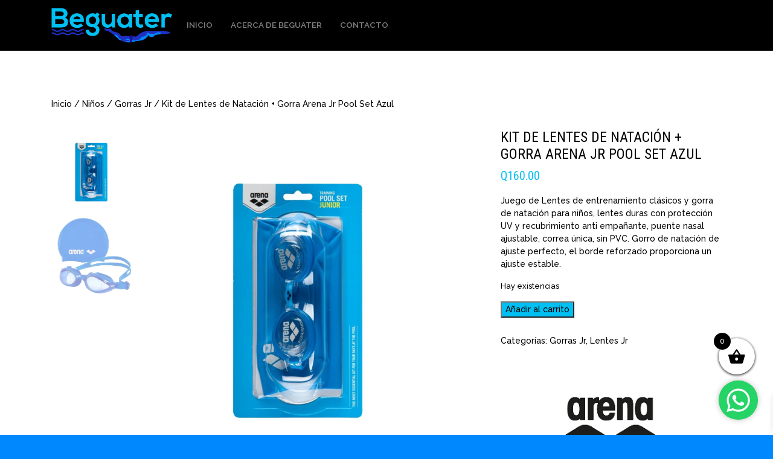

--- FILE ---
content_type: text/html; charset=UTF-8
request_url: https://www.beguater.com/producto/lentes-de-natacion-arena-pool-set-jr-azul/
body_size: 17249
content:
<!--
	Diseño e implementación: Bumerang 180 Internacional
	www.bumerang180.com  / info@bumerang180.com -->

<!doctype html>
<html dir="ltr" lang="es" prefix="og: https://ogp.me/ns#">

<head>

	<!-- Global site tag (gtag.js) - Google Analytics -->
	<script async src="https://www.googletagmanager.com/gtag/js?id=UA-41915133-1"></script>
	<script>
	  window.dataLayer = window.dataLayer || [];
	  function gtag(){dataLayer.push(arguments);}
	  gtag('js', new Date());

	  gtag('config', 'UA-41915133-1');
	</script>


	<!-- GoDaddy Analytics -->
	<script>
	'undefined'=== typeof _trfq || (window._trfq = []);'undefined'=== typeof _trfd &&
	(window._trfd=[]),_trfd.push(

	{'tccl.baseHost':'$BASEHOST'}),_trfd.push(

	{'ap':'$AP'},{'server':'$HOSTNAME'},{'id':'$ID'})
	// Monitoring performance to make your website faster. If you want to opt-out, please contact web hosting support.
	</script>
	<script src='https://img1.wsimg.com/tcc/tcc_l.combined.1.0.6.min.js'></script>


	<meta charset="UTF-8" />
	<meta name="viewport" content="width=device-width, initial-scale=1" />
	<link rel="profile" href="https://gmpg.org/xfn/11" />
	
	<title>Beguater | Las mejores marcas en ropa y accesorios de nataci&oacute;n</title>

		<link rel="stylesheet" href="https://stackpath.bootstrapcdn.com/bootstrap/4.3.1/css/bootstrap.min.css" integrity="sha384-ggOyR0iXCbMQv3Xipma34MD+dH/1fQ784/j6cY/iJTQUOhcWr7x9JvoRxT2MZw1T" crossorigin="anonymous">
	<script src="https://code.jquery.com/jquery-3.3.1.slim.min.js" integrity="sha384-q8i/X+965DzO0rT7abK41JStQIAqVgRVzpbzo5smXKp4YfRvH+8abtTE1Pi6jizo" crossorigin="anonymous"></script>
	<script src="https://cdnjs.cloudflare.com/ajax/libs/popper.js/1.14.7/umd/popper.min.js" integrity="sha384-UO2eT0CpHqdSJQ6hJty5KVphtPhzWj9WO1clHTMGa3JDZwrnQq4sF86dIHNDz0W1" crossorigin="anonymous"></script>
	<script src="https://stackpath.bootstrapcdn.com/bootstrap/4.3.1/js/bootstrap.min.js" integrity="sha384-JjSmVgyd0p3pXB1rRibZUAYoIIy6OrQ6VrjIEaFf/nJGzIxFDsf4x0xIM+B07jRM" crossorigin="anonymous"></script>
		<script src="https://kit.fontawesome.com/05fa6b1cf0.js" crossorigin="anonymous"></script>

		<link rel="stylesheet" href="https://www.beguater.com/wp-content/themes/beguater/style.css">
	<link rel="stylesheet" href="https://www.beguater.com/wp-content/themes/beguater/style-woocommerce.css"> 
	
	
		<!-- All in One SEO 4.9.3 - aioseo.com -->
	<meta name="robots" content="max-image-preview:large" />
	<link rel="canonical" href="https://www.beguater.com/producto/lentes-de-natacion-arena-pool-set-jr-azul/" />
	<meta name="generator" content="All in One SEO (AIOSEO) 4.9.3" />
		<meta property="og:locale" content="es_ES" />
		<meta property="og:site_name" content="Beguater | Las mejores marcas en ropa y accesorios de natación" />
		<meta property="og:type" content="article" />
		<meta property="og:title" content="Kit de Lentes de Natación + Gorra Arena Jr Pool Set Azul | Beguater" />
		<meta property="og:url" content="https://www.beguater.com/producto/lentes-de-natacion-arena-pool-set-jr-azul/" />
		<meta property="article:published_time" content="2023-03-13T21:38:04+00:00" />
		<meta property="article:modified_time" content="2026-01-14T22:09:57+00:00" />
		<meta name="twitter:card" content="summary" />
		<meta name="twitter:title" content="Kit de Lentes de Natación + Gorra Arena Jr Pool Set Azul | Beguater" />
		<script type="application/ld+json" class="aioseo-schema">
			{"@context":"https:\/\/schema.org","@graph":[{"@type":"BreadcrumbList","@id":"https:\/\/www.beguater.com\/producto\/lentes-de-natacion-arena-pool-set-jr-azul\/#breadcrumblist","itemListElement":[{"@type":"ListItem","@id":"https:\/\/www.beguater.com#listItem","position":1,"name":"Home","item":"https:\/\/www.beguater.com","nextItem":{"@type":"ListItem","@id":"https:\/\/www.beguater.com\/tienda\/#listItem","name":"Tienda"}},{"@type":"ListItem","@id":"https:\/\/www.beguater.com\/tienda\/#listItem","position":2,"name":"Tienda","item":"https:\/\/www.beguater.com\/tienda\/","nextItem":{"@type":"ListItem","@id":"https:\/\/www.beguater.com\/marca\/arena\/#listItem","name":"Arena"},"previousItem":{"@type":"ListItem","@id":"https:\/\/www.beguater.com#listItem","name":"Home"}},{"@type":"ListItem","@id":"https:\/\/www.beguater.com\/marca\/arena\/#listItem","position":3,"name":"Arena","item":"https:\/\/www.beguater.com\/marca\/arena\/","nextItem":{"@type":"ListItem","@id":"https:\/\/www.beguater.com\/producto\/lentes-de-natacion-arena-pool-set-jr-azul\/#listItem","name":"Kit de Lentes de Nataci\u00f3n + Gorra Arena Jr Pool Set Azul"},"previousItem":{"@type":"ListItem","@id":"https:\/\/www.beguater.com\/tienda\/#listItem","name":"Tienda"}},{"@type":"ListItem","@id":"https:\/\/www.beguater.com\/producto\/lentes-de-natacion-arena-pool-set-jr-azul\/#listItem","position":4,"name":"Kit de Lentes de Nataci\u00f3n + Gorra Arena Jr Pool Set Azul","previousItem":{"@type":"ListItem","@id":"https:\/\/www.beguater.com\/marca\/arena\/#listItem","name":"Arena"}}]},{"@type":"ItemPage","@id":"https:\/\/www.beguater.com\/producto\/lentes-de-natacion-arena-pool-set-jr-azul\/#itempage","url":"https:\/\/www.beguater.com\/producto\/lentes-de-natacion-arena-pool-set-jr-azul\/","name":"Kit de Lentes de Nataci\u00f3n + Gorra Arena Jr Pool Set Azul | Beguater","inLanguage":"es-ES","isPartOf":{"@id":"https:\/\/www.beguater.com\/#website"},"breadcrumb":{"@id":"https:\/\/www.beguater.com\/producto\/lentes-de-natacion-arena-pool-set-jr-azul\/#breadcrumblist"},"image":{"@type":"ImageObject","url":"https:\/\/www.beguater.com\/wp-content\/uploads\/2023\/03\/arena-pool-jr-set-blue.jpg","@id":"https:\/\/www.beguater.com\/producto\/lentes-de-natacion-arena-pool-set-jr-azul\/#mainImage","width":2000,"height":2000},"primaryImageOfPage":{"@id":"https:\/\/www.beguater.com\/producto\/lentes-de-natacion-arena-pool-set-jr-azul\/#mainImage"},"datePublished":"2023-03-13T15:38:04-06:00","dateModified":"2026-01-14T16:09:57-06:00"},{"@type":"Organization","@id":"https:\/\/www.beguater.com\/#organization","name":"Beguater","description":"Las mejores marcas en ropa y accesorios de nataci\u00f3n","url":"https:\/\/www.beguater.com\/"},{"@type":"WebSite","@id":"https:\/\/www.beguater.com\/#website","url":"https:\/\/www.beguater.com\/","name":"Beguater","description":"Las mejores marcas en ropa y accesorios de nataci\u00f3n","inLanguage":"es-ES","publisher":{"@id":"https:\/\/www.beguater.com\/#organization"}}]}
		</script>
		<!-- All in One SEO -->

<meta name="dlm-version" content="5.1.6"><link rel="alternate" title="oEmbed (JSON)" type="application/json+oembed" href="https://www.beguater.com/wp-json/oembed/1.0/embed?url=https%3A%2F%2Fwww.beguater.com%2Fproducto%2Flentes-de-natacion-arena-pool-set-jr-azul%2F" />
<link rel="alternate" title="oEmbed (XML)" type="text/xml+oembed" href="https://www.beguater.com/wp-json/oembed/1.0/embed?url=https%3A%2F%2Fwww.beguater.com%2Fproducto%2Flentes-de-natacion-arena-pool-set-jr-azul%2F&#038;format=xml" />
<style id='wp-img-auto-sizes-contain-inline-css' type='text/css'>
img:is([sizes=auto i],[sizes^="auto," i]){contain-intrinsic-size:3000px 1500px}
/*# sourceURL=wp-img-auto-sizes-contain-inline-css */
</style>
<style id='wp-emoji-styles-inline-css' type='text/css'>

	img.wp-smiley, img.emoji {
		display: inline !important;
		border: none !important;
		box-shadow: none !important;
		height: 1em !important;
		width: 1em !important;
		margin: 0 0.07em !important;
		vertical-align: -0.1em !important;
		background: none !important;
		padding: 0 !important;
	}
/*# sourceURL=wp-emoji-styles-inline-css */
</style>
<style id='wp-block-library-inline-css' type='text/css'>
:root{--wp-block-synced-color:#7a00df;--wp-block-synced-color--rgb:122,0,223;--wp-bound-block-color:var(--wp-block-synced-color);--wp-editor-canvas-background:#ddd;--wp-admin-theme-color:#007cba;--wp-admin-theme-color--rgb:0,124,186;--wp-admin-theme-color-darker-10:#006ba1;--wp-admin-theme-color-darker-10--rgb:0,107,160.5;--wp-admin-theme-color-darker-20:#005a87;--wp-admin-theme-color-darker-20--rgb:0,90,135;--wp-admin-border-width-focus:2px}@media (min-resolution:192dpi){:root{--wp-admin-border-width-focus:1.5px}}.wp-element-button{cursor:pointer}:root .has-very-light-gray-background-color{background-color:#eee}:root .has-very-dark-gray-background-color{background-color:#313131}:root .has-very-light-gray-color{color:#eee}:root .has-very-dark-gray-color{color:#313131}:root .has-vivid-green-cyan-to-vivid-cyan-blue-gradient-background{background:linear-gradient(135deg,#00d084,#0693e3)}:root .has-purple-crush-gradient-background{background:linear-gradient(135deg,#34e2e4,#4721fb 50%,#ab1dfe)}:root .has-hazy-dawn-gradient-background{background:linear-gradient(135deg,#faaca8,#dad0ec)}:root .has-subdued-olive-gradient-background{background:linear-gradient(135deg,#fafae1,#67a671)}:root .has-atomic-cream-gradient-background{background:linear-gradient(135deg,#fdd79a,#004a59)}:root .has-nightshade-gradient-background{background:linear-gradient(135deg,#330968,#31cdcf)}:root .has-midnight-gradient-background{background:linear-gradient(135deg,#020381,#2874fc)}:root{--wp--preset--font-size--normal:16px;--wp--preset--font-size--huge:42px}.has-regular-font-size{font-size:1em}.has-larger-font-size{font-size:2.625em}.has-normal-font-size{font-size:var(--wp--preset--font-size--normal)}.has-huge-font-size{font-size:var(--wp--preset--font-size--huge)}.has-text-align-center{text-align:center}.has-text-align-left{text-align:left}.has-text-align-right{text-align:right}.has-fit-text{white-space:nowrap!important}#end-resizable-editor-section{display:none}.aligncenter{clear:both}.items-justified-left{justify-content:flex-start}.items-justified-center{justify-content:center}.items-justified-right{justify-content:flex-end}.items-justified-space-between{justify-content:space-between}.screen-reader-text{border:0;clip-path:inset(50%);height:1px;margin:-1px;overflow:hidden;padding:0;position:absolute;width:1px;word-wrap:normal!important}.screen-reader-text:focus{background-color:#ddd;clip-path:none;color:#444;display:block;font-size:1em;height:auto;left:5px;line-height:normal;padding:15px 23px 14px;text-decoration:none;top:5px;width:auto;z-index:100000}html :where(.has-border-color){border-style:solid}html :where([style*=border-top-color]){border-top-style:solid}html :where([style*=border-right-color]){border-right-style:solid}html :where([style*=border-bottom-color]){border-bottom-style:solid}html :where([style*=border-left-color]){border-left-style:solid}html :where([style*=border-width]){border-style:solid}html :where([style*=border-top-width]){border-top-style:solid}html :where([style*=border-right-width]){border-right-style:solid}html :where([style*=border-bottom-width]){border-bottom-style:solid}html :where([style*=border-left-width]){border-left-style:solid}html :where(img[class*=wp-image-]){height:auto;max-width:100%}:where(figure){margin:0 0 1em}html :where(.is-position-sticky){--wp-admin--admin-bar--position-offset:var(--wp-admin--admin-bar--height,0px)}@media screen and (max-width:600px){html :where(.is-position-sticky){--wp-admin--admin-bar--position-offset:0px}}

/*# sourceURL=wp-block-library-inline-css */
</style><link rel='stylesheet' id='wc-blocks-style-css' href='https://www.beguater.com/wp-content/plugins/woocommerce/assets/client/blocks/wc-blocks.css?ver=wc-10.4.3' type='text/css' media='all' />
<style id='global-styles-inline-css' type='text/css'>
:root{--wp--preset--aspect-ratio--square: 1;--wp--preset--aspect-ratio--4-3: 4/3;--wp--preset--aspect-ratio--3-4: 3/4;--wp--preset--aspect-ratio--3-2: 3/2;--wp--preset--aspect-ratio--2-3: 2/3;--wp--preset--aspect-ratio--16-9: 16/9;--wp--preset--aspect-ratio--9-16: 9/16;--wp--preset--color--black: #000000;--wp--preset--color--cyan-bluish-gray: #abb8c3;--wp--preset--color--white: #ffffff;--wp--preset--color--pale-pink: #f78da7;--wp--preset--color--vivid-red: #cf2e2e;--wp--preset--color--luminous-vivid-orange: #ff6900;--wp--preset--color--luminous-vivid-amber: #fcb900;--wp--preset--color--light-green-cyan: #7bdcb5;--wp--preset--color--vivid-green-cyan: #00d084;--wp--preset--color--pale-cyan-blue: #8ed1fc;--wp--preset--color--vivid-cyan-blue: #0693e3;--wp--preset--color--vivid-purple: #9b51e0;--wp--preset--gradient--vivid-cyan-blue-to-vivid-purple: linear-gradient(135deg,rgb(6,147,227) 0%,rgb(155,81,224) 100%);--wp--preset--gradient--light-green-cyan-to-vivid-green-cyan: linear-gradient(135deg,rgb(122,220,180) 0%,rgb(0,208,130) 100%);--wp--preset--gradient--luminous-vivid-amber-to-luminous-vivid-orange: linear-gradient(135deg,rgb(252,185,0) 0%,rgb(255,105,0) 100%);--wp--preset--gradient--luminous-vivid-orange-to-vivid-red: linear-gradient(135deg,rgb(255,105,0) 0%,rgb(207,46,46) 100%);--wp--preset--gradient--very-light-gray-to-cyan-bluish-gray: linear-gradient(135deg,rgb(238,238,238) 0%,rgb(169,184,195) 100%);--wp--preset--gradient--cool-to-warm-spectrum: linear-gradient(135deg,rgb(74,234,220) 0%,rgb(151,120,209) 20%,rgb(207,42,186) 40%,rgb(238,44,130) 60%,rgb(251,105,98) 80%,rgb(254,248,76) 100%);--wp--preset--gradient--blush-light-purple: linear-gradient(135deg,rgb(255,206,236) 0%,rgb(152,150,240) 100%);--wp--preset--gradient--blush-bordeaux: linear-gradient(135deg,rgb(254,205,165) 0%,rgb(254,45,45) 50%,rgb(107,0,62) 100%);--wp--preset--gradient--luminous-dusk: linear-gradient(135deg,rgb(255,203,112) 0%,rgb(199,81,192) 50%,rgb(65,88,208) 100%);--wp--preset--gradient--pale-ocean: linear-gradient(135deg,rgb(255,245,203) 0%,rgb(182,227,212) 50%,rgb(51,167,181) 100%);--wp--preset--gradient--electric-grass: linear-gradient(135deg,rgb(202,248,128) 0%,rgb(113,206,126) 100%);--wp--preset--gradient--midnight: linear-gradient(135deg,rgb(2,3,129) 0%,rgb(40,116,252) 100%);--wp--preset--font-size--small: 13px;--wp--preset--font-size--medium: 20px;--wp--preset--font-size--large: 36px;--wp--preset--font-size--x-large: 42px;--wp--preset--spacing--20: 0.44rem;--wp--preset--spacing--30: 0.67rem;--wp--preset--spacing--40: 1rem;--wp--preset--spacing--50: 1.5rem;--wp--preset--spacing--60: 2.25rem;--wp--preset--spacing--70: 3.38rem;--wp--preset--spacing--80: 5.06rem;--wp--preset--shadow--natural: 6px 6px 9px rgba(0, 0, 0, 0.2);--wp--preset--shadow--deep: 12px 12px 50px rgba(0, 0, 0, 0.4);--wp--preset--shadow--sharp: 6px 6px 0px rgba(0, 0, 0, 0.2);--wp--preset--shadow--outlined: 6px 6px 0px -3px rgb(255, 255, 255), 6px 6px rgb(0, 0, 0);--wp--preset--shadow--crisp: 6px 6px 0px rgb(0, 0, 0);}:where(.is-layout-flex){gap: 0.5em;}:where(.is-layout-grid){gap: 0.5em;}body .is-layout-flex{display: flex;}.is-layout-flex{flex-wrap: wrap;align-items: center;}.is-layout-flex > :is(*, div){margin: 0;}body .is-layout-grid{display: grid;}.is-layout-grid > :is(*, div){margin: 0;}:where(.wp-block-columns.is-layout-flex){gap: 2em;}:where(.wp-block-columns.is-layout-grid){gap: 2em;}:where(.wp-block-post-template.is-layout-flex){gap: 1.25em;}:where(.wp-block-post-template.is-layout-grid){gap: 1.25em;}.has-black-color{color: var(--wp--preset--color--black) !important;}.has-cyan-bluish-gray-color{color: var(--wp--preset--color--cyan-bluish-gray) !important;}.has-white-color{color: var(--wp--preset--color--white) !important;}.has-pale-pink-color{color: var(--wp--preset--color--pale-pink) !important;}.has-vivid-red-color{color: var(--wp--preset--color--vivid-red) !important;}.has-luminous-vivid-orange-color{color: var(--wp--preset--color--luminous-vivid-orange) !important;}.has-luminous-vivid-amber-color{color: var(--wp--preset--color--luminous-vivid-amber) !important;}.has-light-green-cyan-color{color: var(--wp--preset--color--light-green-cyan) !important;}.has-vivid-green-cyan-color{color: var(--wp--preset--color--vivid-green-cyan) !important;}.has-pale-cyan-blue-color{color: var(--wp--preset--color--pale-cyan-blue) !important;}.has-vivid-cyan-blue-color{color: var(--wp--preset--color--vivid-cyan-blue) !important;}.has-vivid-purple-color{color: var(--wp--preset--color--vivid-purple) !important;}.has-black-background-color{background-color: var(--wp--preset--color--black) !important;}.has-cyan-bluish-gray-background-color{background-color: var(--wp--preset--color--cyan-bluish-gray) !important;}.has-white-background-color{background-color: var(--wp--preset--color--white) !important;}.has-pale-pink-background-color{background-color: var(--wp--preset--color--pale-pink) !important;}.has-vivid-red-background-color{background-color: var(--wp--preset--color--vivid-red) !important;}.has-luminous-vivid-orange-background-color{background-color: var(--wp--preset--color--luminous-vivid-orange) !important;}.has-luminous-vivid-amber-background-color{background-color: var(--wp--preset--color--luminous-vivid-amber) !important;}.has-light-green-cyan-background-color{background-color: var(--wp--preset--color--light-green-cyan) !important;}.has-vivid-green-cyan-background-color{background-color: var(--wp--preset--color--vivid-green-cyan) !important;}.has-pale-cyan-blue-background-color{background-color: var(--wp--preset--color--pale-cyan-blue) !important;}.has-vivid-cyan-blue-background-color{background-color: var(--wp--preset--color--vivid-cyan-blue) !important;}.has-vivid-purple-background-color{background-color: var(--wp--preset--color--vivid-purple) !important;}.has-black-border-color{border-color: var(--wp--preset--color--black) !important;}.has-cyan-bluish-gray-border-color{border-color: var(--wp--preset--color--cyan-bluish-gray) !important;}.has-white-border-color{border-color: var(--wp--preset--color--white) !important;}.has-pale-pink-border-color{border-color: var(--wp--preset--color--pale-pink) !important;}.has-vivid-red-border-color{border-color: var(--wp--preset--color--vivid-red) !important;}.has-luminous-vivid-orange-border-color{border-color: var(--wp--preset--color--luminous-vivid-orange) !important;}.has-luminous-vivid-amber-border-color{border-color: var(--wp--preset--color--luminous-vivid-amber) !important;}.has-light-green-cyan-border-color{border-color: var(--wp--preset--color--light-green-cyan) !important;}.has-vivid-green-cyan-border-color{border-color: var(--wp--preset--color--vivid-green-cyan) !important;}.has-pale-cyan-blue-border-color{border-color: var(--wp--preset--color--pale-cyan-blue) !important;}.has-vivid-cyan-blue-border-color{border-color: var(--wp--preset--color--vivid-cyan-blue) !important;}.has-vivid-purple-border-color{border-color: var(--wp--preset--color--vivid-purple) !important;}.has-vivid-cyan-blue-to-vivid-purple-gradient-background{background: var(--wp--preset--gradient--vivid-cyan-blue-to-vivid-purple) !important;}.has-light-green-cyan-to-vivid-green-cyan-gradient-background{background: var(--wp--preset--gradient--light-green-cyan-to-vivid-green-cyan) !important;}.has-luminous-vivid-amber-to-luminous-vivid-orange-gradient-background{background: var(--wp--preset--gradient--luminous-vivid-amber-to-luminous-vivid-orange) !important;}.has-luminous-vivid-orange-to-vivid-red-gradient-background{background: var(--wp--preset--gradient--luminous-vivid-orange-to-vivid-red) !important;}.has-very-light-gray-to-cyan-bluish-gray-gradient-background{background: var(--wp--preset--gradient--very-light-gray-to-cyan-bluish-gray) !important;}.has-cool-to-warm-spectrum-gradient-background{background: var(--wp--preset--gradient--cool-to-warm-spectrum) !important;}.has-blush-light-purple-gradient-background{background: var(--wp--preset--gradient--blush-light-purple) !important;}.has-blush-bordeaux-gradient-background{background: var(--wp--preset--gradient--blush-bordeaux) !important;}.has-luminous-dusk-gradient-background{background: var(--wp--preset--gradient--luminous-dusk) !important;}.has-pale-ocean-gradient-background{background: var(--wp--preset--gradient--pale-ocean) !important;}.has-electric-grass-gradient-background{background: var(--wp--preset--gradient--electric-grass) !important;}.has-midnight-gradient-background{background: var(--wp--preset--gradient--midnight) !important;}.has-small-font-size{font-size: var(--wp--preset--font-size--small) !important;}.has-medium-font-size{font-size: var(--wp--preset--font-size--medium) !important;}.has-large-font-size{font-size: var(--wp--preset--font-size--large) !important;}.has-x-large-font-size{font-size: var(--wp--preset--font-size--x-large) !important;}
/*# sourceURL=global-styles-inline-css */
</style>

<style id='classic-theme-styles-inline-css' type='text/css'>
/*! This file is auto-generated */
.wp-block-button__link{color:#fff;background-color:#32373c;border-radius:9999px;box-shadow:none;text-decoration:none;padding:calc(.667em + 2px) calc(1.333em + 2px);font-size:1.125em}.wp-block-file__button{background:#32373c;color:#fff;text-decoration:none}
/*# sourceURL=/wp-includes/css/classic-themes.min.css */
</style>
<link rel='stylesheet' id='wp-bootstrap-blocks-styles-css' href='https://www.beguater.com/wp-content/plugins/wp-bootstrap-blocks/build/style-index.css?ver=5.2.1' type='text/css' media='all' />
<link rel='stylesheet' id='dashicons-css' href='https://www.beguater.com/wp-includes/css/dashicons.min.css?ver=6.9' type='text/css' media='all' />
<link rel='stylesheet' id='slick-slider-css' href='https://www.beguater.com/wp-content/plugins/excellent-product-gallery/assets/slick-theme.css?ver=1.3' type='text/css' media='all' />
<link rel='stylesheet' id='ewpg-style-css' href='https://www.beguater.com/wp-content/plugins/excellent-product-gallery/assets/ewpg-style.css?ver=1.0' type='text/css' media='all' />
<link rel='stylesheet' id='woo-stickers-by-webline-css' href='https://www.beguater.com/wp-content/plugins/woo-stickers-by-webline/public/css/woo-stickers-by-webline-public.css?ver=1.2.8' type='text/css' media='all' />
<link rel='stylesheet' id='cp_pagoinstantaneo_alert_css-css' href='https://www.beguater.com/wp-content/plugins/woo-vex-credomatic/assets/css/sweetalert2.css?ver=6.9' type='text/css' media='all' />
<link rel='stylesheet' id='wpmenucart-icons-css' href='https://www.beguater.com/wp-content/plugins/woocommerce-menu-bar-cart/assets/css/wpmenucart-icons.min.css?ver=2.14.12' type='text/css' media='all' />
<style id='wpmenucart-icons-inline-css' type='text/css'>
@font-face{font-family:WPMenuCart;src:url(https://www.beguater.com/wp-content/plugins/woocommerce-menu-bar-cart/assets/fonts/WPMenuCart.eot);src:url(https://www.beguater.com/wp-content/plugins/woocommerce-menu-bar-cart/assets/fonts/WPMenuCart.eot?#iefix) format('embedded-opentype'),url(https://www.beguater.com/wp-content/plugins/woocommerce-menu-bar-cart/assets/fonts/WPMenuCart.woff2) format('woff2'),url(https://www.beguater.com/wp-content/plugins/woocommerce-menu-bar-cart/assets/fonts/WPMenuCart.woff) format('woff'),url(https://www.beguater.com/wp-content/plugins/woocommerce-menu-bar-cart/assets/fonts/WPMenuCart.ttf) format('truetype'),url(https://www.beguater.com/wp-content/plugins/woocommerce-menu-bar-cart/assets/fonts/WPMenuCart.svg#WPMenuCart) format('svg');font-weight:400;font-style:normal;font-display:swap}
/*# sourceURL=wpmenucart-icons-inline-css */
</style>
<link rel='stylesheet' id='wpmenucart-css' href='https://www.beguater.com/wp-content/plugins/woocommerce-menu-bar-cart/assets/css/wpmenucart-main.min.css?ver=2.14.12' type='text/css' media='all' />
<link rel='stylesheet' id='woocommerce-layout-css' href='https://www.beguater.com/wp-content/plugins/woocommerce/assets/css/woocommerce-layout.css?ver=10.4.3' type='text/css' media='all' />
<link rel='stylesheet' id='woocommerce-smallscreen-css' href='https://www.beguater.com/wp-content/plugins/woocommerce/assets/css/woocommerce-smallscreen.css?ver=10.4.3' type='text/css' media='only screen and (max-width: 768px)' />
<link rel='stylesheet' id='woocommerce-general-css' href='https://www.beguater.com/wp-content/plugins/woocommerce/assets/css/woocommerce.css?ver=10.4.3' type='text/css' media='all' />
<style id='woocommerce-inline-inline-css' type='text/css'>
.woocommerce form .form-row .required { visibility: visible; }
/*# sourceURL=woocommerce-inline-inline-css */
</style>
<link rel='stylesheet' id='woo-variation-swatches-css' href='https://www.beguater.com/wp-content/plugins/woo-variation-swatches/assets/css/frontend.min.css?ver=1762931455' type='text/css' media='all' />
<style id='woo-variation-swatches-inline-css' type='text/css'>
:root {
--wvs-tick:url("data:image/svg+xml;utf8,%3Csvg filter='drop-shadow(0px 0px 2px rgb(0 0 0 / .8))' xmlns='http://www.w3.org/2000/svg'  viewBox='0 0 30 30'%3E%3Cpath fill='none' stroke='%23ffffff' stroke-linecap='round' stroke-linejoin='round' stroke-width='4' d='M4 16L11 23 27 7'/%3E%3C/svg%3E");

--wvs-cross:url("data:image/svg+xml;utf8,%3Csvg filter='drop-shadow(0px 0px 5px rgb(255 255 255 / .6))' xmlns='http://www.w3.org/2000/svg' width='72px' height='72px' viewBox='0 0 24 24'%3E%3Cpath fill='none' stroke='%23ff0000' stroke-linecap='round' stroke-width='0.6' d='M5 5L19 19M19 5L5 19'/%3E%3C/svg%3E");
--wvs-single-product-item-width:30px;
--wvs-single-product-item-height:30px;
--wvs-single-product-item-font-size:16px}
/*# sourceURL=woo-variation-swatches-inline-css */
</style>
<link rel='stylesheet' id='front_css-css' href='https://www.beguater.com/wp-content/plugins/woo-vex-credomatic/assets/css/front.css?p=2&#038;ver=6.9' type='text/css' media='all' />
<link rel='stylesheet' id='xoo-wsc-fonts-css' href='https://www.beguater.com/wp-content/plugins/side-cart-woocommerce/assets/css/xoo-wsc-fonts.css?ver=2.7.2' type='text/css' media='all' />
<link rel='stylesheet' id='xoo-wsc-style-css' href='https://www.beguater.com/wp-content/plugins/side-cart-woocommerce/assets/css/xoo-wsc-style.css?ver=2.7.2' type='text/css' media='all' />
<style id='xoo-wsc-style-inline-css' type='text/css'>



 

.xoo-wsc-footer{
	background-color: #ffffff;
	color: #000000;
	padding: 10px 20px;
	box-shadow: 0 -5px 10px #0000001a;
}

.xoo-wsc-footer, .xoo-wsc-footer a, .xoo-wsc-footer .amount{
	font-size: 18px;
}

.xoo-wsc-btn .amount{
	color: #000000}

.xoo-wsc-btn:hover .amount{
	color: #000000;
}

.xoo-wsc-ft-buttons-cont{
	grid-template-columns: auto;
}

.xoo-wsc-basket{
	bottom: 90px;
	right: 20px;
	background-color: #ffffff;
	color: #000000;
	box-shadow: 0 1px 4px 0;
	border-radius: 50%;
	display: flex;
	width: 60px;
	height: 60px;
}


.xoo-wsc-bki{
	font-size: 30px}

.xoo-wsc-items-count{
	top: -9px;
	left: -8px;
}

.xoo-wsc-items-count, .xoo-wsch-items-count{
	background-color: #000000;
	color: #ffffff;
}

.xoo-wsc-container, .xoo-wsc-slider{
	max-width: 320px;
	right: -320px;
	top: 0;bottom: 0;
	bottom: 0;
	font-family: }


.xoo-wsc-cart-active .xoo-wsc-container, .xoo-wsc-slider-active .xoo-wsc-slider{
	right: 0;
}


.xoo-wsc-cart-active .xoo-wsc-basket{
	right: 320px;
}

.xoo-wsc-slider{
	right: -320px;
}

span.xoo-wsch-close {
    font-size: 16px;
}

	.xoo-wsch-top{
		justify-content: center;
	}
	span.xoo-wsch-close {
	    right: 10px;
	}

.xoo-wsch-text{
	font-size: 20px;
}

.xoo-wsc-header{
	color: #000000;
	background-color: #ffffff;
	border-bottom: 2px solid #eee;
	padding: 15px 15px;
}


.xoo-wsc-body{
	background-color: #ffffff;
}

.xoo-wsc-products:not(.xoo-wsc-pattern-card), .xoo-wsc-products:not(.xoo-wsc-pattern-card) span.amount, .xoo-wsc-products:not(.xoo-wsc-pattern-card) a{
	font-size: 16px;
	color: #000000;
}

.xoo-wsc-products:not(.xoo-wsc-pattern-card) .xoo-wsc-product{
	padding: 20px 15px;
	margin: 0;
	border-radius: 0px;
	box-shadow: 0 0;
	background-color: transparent;
}

.xoo-wsc-sum-col{
	justify-content: center;
}


/** Shortcode **/
.xoo-wsc-sc-count{
	background-color: #000000;
	color: #ffffff;
}

.xoo-wsc-sc-bki{
	font-size: 28px;
	color: #000000;
}
.xoo-wsc-sc-cont{
	color: #000000;
}


.xoo-wsc-product dl.variation {
	display: block;
}


.xoo-wsc-product-cont{
	padding: 10px 10px;
}

.xoo-wsc-products:not(.xoo-wsc-pattern-card) .xoo-wsc-img-col{
	width: 30%;
}

.xoo-wsc-pattern-card .xoo-wsc-img-col img{
	max-width: 100%;
	height: auto;
}

.xoo-wsc-products:not(.xoo-wsc-pattern-card) .xoo-wsc-sum-col{
	width: 70%;
}

.xoo-wsc-pattern-card .xoo-wsc-product-cont{
	width: 50% 
}

@media only screen and (max-width: 600px) {
	.xoo-wsc-pattern-card .xoo-wsc-product-cont  {
		width: 50%;
	}
}


.xoo-wsc-pattern-card .xoo-wsc-product{
	border: 0;
	box-shadow: 0px 10px 15px -12px #0000001a;
}


.xoo-wsc-sm-front{
	background-color: #eee;
}
.xoo-wsc-pattern-card, .xoo-wsc-sm-front{
	border-bottom-left-radius: 5px;
	border-bottom-right-radius: 5px;
}
.xoo-wsc-pattern-card, .xoo-wsc-img-col img, .xoo-wsc-img-col, .xoo-wsc-sm-back-cont{
	border-top-left-radius: 5px;
	border-top-right-radius: 5px;
}
.xoo-wsc-sm-back{
	background-color: #fff;
}
.xoo-wsc-pattern-card, .xoo-wsc-pattern-card a, .xoo-wsc-pattern-card .amount{
	font-size: 16px;
}

.xoo-wsc-sm-front, .xoo-wsc-sm-front a, .xoo-wsc-sm-front .amount{
	color: #000;
}

.xoo-wsc-sm-back, .xoo-wsc-sm-back a, .xoo-wsc-sm-back .amount{
	color: #000;
}


.magictime {
    animation-duration: 0.5s;
}



span.xoo-wsch-items-count{
	height: 20px;
	line-height: 20px;
	width: 20px;
}

span.xoo-wsch-icon{
	font-size: 30px
}

.xoo-wsc-smr-del{
	font-size: 16px
}
/*# sourceURL=xoo-wsc-style-inline-css */
</style>
<link rel='stylesheet' id='pwb-styles-frontend-css' href='https://www.beguater.com/wp-content/plugins/perfect-woocommerce-brands/build/frontend/css/style.css?ver=3.6.8' type='text/css' media='all' />
<script type="text/javascript" src="https://www.beguater.com/wp-includes/js/jquery/jquery.min.js?ver=3.7.1" id="jquery-core-js"></script>
<script type="text/javascript" src="https://www.beguater.com/wp-includes/js/jquery/jquery-migrate.min.js?ver=3.4.1" id="jquery-migrate-js"></script>
<script type="text/javascript" src="https://www.beguater.com/wp-content/plugins/excellent-product-gallery/assets/slick.min.js?ver=1.3" id="slick-js-js"></script>
<script type="text/javascript" src="https://www.beguater.com/wp-content/plugins/excellent-product-gallery/assets/venobox.min.js?ver=1.3" id="venobox-js-js"></script>
<script type="text/javascript" src="https://www.beguater.com/wp-content/plugins/woo-stickers-by-webline/public/js/woo-stickers-by-webline-public.js?ver=1.2.8" id="woo-stickers-by-webline-js"></script>
<script type="text/javascript" src="https://www.beguater.com/wp-content/plugins/woocommerce/assets/js/zoom/jquery.zoom.min.js?ver=1.7.21-wc.10.4.3" id="wc-zoom-js" defer="defer" data-wp-strategy="defer"></script>
<script type="text/javascript" id="wc-single-product-js-extra">
/* <![CDATA[ */
var wc_single_product_params = {"i18n_required_rating_text":"Por favor elige una puntuaci\u00f3n","i18n_rating_options":["1 de 5 estrellas","2 de 5 estrellas","3 de 5 estrellas","4 de 5 estrellas","5 de 5 estrellas"],"i18n_product_gallery_trigger_text":"Ver galer\u00eda de im\u00e1genes a pantalla completa","review_rating_required":"yes","flexslider":{"rtl":false,"animation":"slide","smoothHeight":true,"directionNav":false,"controlNav":"thumbnails","slideshow":false,"animationSpeed":500,"animationLoop":false,"allowOneSlide":false},"zoom_enabled":"1","zoom_options":[],"photoswipe_enabled":"","photoswipe_options":{"shareEl":false,"closeOnScroll":false,"history":false,"hideAnimationDuration":0,"showAnimationDuration":0},"flexslider_enabled":""};
//# sourceURL=wc-single-product-js-extra
/* ]]> */
</script>
<script type="text/javascript" src="https://www.beguater.com/wp-content/plugins/woocommerce/assets/js/frontend/single-product.min.js?ver=10.4.3" id="wc-single-product-js" defer="defer" data-wp-strategy="defer"></script>
<script type="text/javascript" src="https://www.beguater.com/wp-content/plugins/woocommerce/assets/js/jquery-blockui/jquery.blockUI.min.js?ver=2.7.0-wc.10.4.3" id="wc-jquery-blockui-js" data-wp-strategy="defer"></script>
<script type="text/javascript" src="https://www.beguater.com/wp-content/plugins/woocommerce/assets/js/js-cookie/js.cookie.min.js?ver=2.1.4-wc.10.4.3" id="wc-js-cookie-js" defer="defer" data-wp-strategy="defer"></script>
<script type="text/javascript" id="woocommerce-js-extra">
/* <![CDATA[ */
var woocommerce_params = {"ajax_url":"/wp-admin/admin-ajax.php","wc_ajax_url":"/?wc-ajax=%%endpoint%%","i18n_password_show":"Mostrar contrase\u00f1a","i18n_password_hide":"Ocultar contrase\u00f1a"};
//# sourceURL=woocommerce-js-extra
/* ]]> */
</script>
<script type="text/javascript" src="https://www.beguater.com/wp-content/plugins/woocommerce/assets/js/frontend/woocommerce.min.js?ver=10.4.3" id="woocommerce-js" defer="defer" data-wp-strategy="defer"></script>
<script type="text/javascript" id="paymeJS-js-extra">
/* <![CDATA[ */
var vex_script = {"ajaxUrl":"https://www.beguater.com/wp-admin/admin-ajax.php"};
//# sourceURL=paymeJS-js-extra
/* ]]> */
</script>
<script type="text/javascript" src="https://www.beguater.com/wp-content/plugins/woo-vex-credomatic/assets/js/front.js?o=9&amp;ver=696c863d9f897" id="paymeJS-js"></script>
<script type="text/javascript" src="https://www.beguater.com/wp-content/plugins/woo-vex-credomatic/assets/js/payform/dist/jquery.payform.js?ver=6.9" id="payformJs-js"></script>
<link rel="https://api.w.org/" href="https://www.beguater.com/wp-json/" /><link rel="alternate" title="JSON" type="application/json" href="https://www.beguater.com/wp-json/wp/v2/product/5664" /><link rel="EditURI" type="application/rsd+xml" title="RSD" href="https://www.beguater.com/xmlrpc.php?rsd" />
<meta name="generator" content="WordPress 6.9" />
<meta name="generator" content="WooCommerce 10.4.3" />
<link rel='shortlink' href='https://www.beguater.com/?p=5664' />
	<noscript><style>.woocommerce-product-gallery{ opacity: 1 !important; }</style></noscript>
	<link rel="icon" href="https://www.beguater.com/wp-content/uploads/2020/08/cropped-Bewater-Favicon_v-32x32.png" sizes="32x32" />
<link rel="icon" href="https://www.beguater.com/wp-content/uploads/2020/08/cropped-Bewater-Favicon_v-192x192.png" sizes="192x192" />
<link rel="apple-touch-icon" href="https://www.beguater.com/wp-content/uploads/2020/08/cropped-Bewater-Favicon_v-180x180.png" />
<meta name="msapplication-TileImage" content="https://www.beguater.com/wp-content/uploads/2020/08/cropped-Bewater-Favicon_v-270x270.png" />
		<style type="text/css" id="wp-custom-css">
			.payment_method_vex-credomatic .panel-heading .display-tr div {
	background-image: url('https://www.beguater.com/wp-content/uploads/2020/11/Powered-by-FAC.png');
	background-repeat: no-repeat;
	background-position: center;
	background-size: 100%;
}

#tab-title-additional_information  {
	display: none;
}

.payment_method_vex-credomatic input.input-text{
	width:100%!important;
}		</style>
		 
</head>

<body id="beguater" class="wp-singular product-template-default single single-product postid-5664 wp-theme-beguater bg-blue theme-beguater woocommerce woocommerce-page woocommerce-no-js metaslider-plugin woo-variation-swatches wvs-behavior-blur wvs-theme-beguater wvs-show-label wvs-tooltip">


<header>

<nav class="navbar navbar-expand-lg navbar-dark bg-black" role="navigation">
	<div class="container" style="position: relative;">
		<!-- Brand and toggle get grouped for better mobile display -->
		<a class="navbar-brand" href="https://www.beguater.com"><img src="https://www.beguater.com/wp-content/themes/beguater/images/logo-beguater.png"></a>
		
		<button class="navbar-toggler" type="button" data-toggle="collapse" data-target="#top-menu" aria-controls="top-menu" aria-expanded="false" aria-label="Toggle navigation">
			<span class="navbar-toggler-icon"></span>
		</button>

		<div id="top-menu" class="navbar-collapse collapse"> <div id="primary-menu" class="menu-menu-principal-container"><ul id="menu-menu-principal" class="nav navbar-nav"><li itemscope="itemscope" itemtype="https://www.schema.org/SiteNavigationElement" id="menu-item-114" class="menu-item menu-item-type-post_type menu-item-object-page menu-item-home menu-item-114 nav-item"><a title="Inicio" href="https://www.beguater.com/" class="nav-link">Inicio</a></li>
<li itemscope="itemscope" itemtype="https://www.schema.org/SiteNavigationElement" id="menu-item-28" class="menu-item menu-item-type-post_type menu-item-object-page menu-item-28 nav-item"><a title="Acerca de Beguater" href="https://www.beguater.com/acerca-de-beguater/" class="nav-link">Acerca de Beguater</a></li>
<li itemscope="itemscope" itemtype="https://www.schema.org/SiteNavigationElement" id="menu-item-29" class="menu-item menu-item-type-post_type menu-item-object-page menu-item-29 nav-item"><a title="Contacto" href="https://www.beguater.com/contacto/" class="nav-link">Contacto</a></li>
<li class="menu-item menu-item-type-post_type menu-item-object-page nav-item wpmenucartli wpmenucart-display-standard menu-item empty-wpmenucart" id="wpmenucartli"><a class="wpmenucart-contents empty-wpmenucart" style="display:none">&nbsp;</a></li></ul></div>					</div>
	</div>
</nav>
</header>

	<section id="primary" class="content-area bg-white">
		<main id="main" class="site-main">
			<div class="entry pt-3">
				<div class="container">	
					<div class="pt-5 pb-3"><nav class="woocommerce-breadcrumb" aria-label="Breadcrumb"><a href="https://www.beguater.com">Inicio</a>&nbsp;&#47;&nbsp;<a href="https://www.beguater.com/categoria/ninos/">Niños</a>&nbsp;&#47;&nbsp;<a href="https://www.beguater.com/categoria/ninos/gorras-jr/">Gorras Jr</a>&nbsp;&#47;&nbsp;Kit de Lentes de Natación + Gorra Arena Jr Pool Set Azul</nav></div>
				<div class="woocommerce-notices-wrapper"></div><div id="product-5664" class="product type-product post-5664 status-publish first instock product_cat-gorras-jr product_cat-lentes-jr has-post-thumbnail shipping-taxable purchasable product-type-simple">

	

<div class="images main-wrap">

<div class="ewpg-display" >

				<div class="woocommerce-product-gallery__image single-product-main-image">
					<div class=" arena-pool-jr-set-blue"  data-gallery="ewpg-thumbs" ><img width="2000" height="2000" src="https://www.beguater.com/wp-content/uploads/2023/03/arena-pool-jr-set-blue.jpg" class="attachment-shop_single size-shop_single wp-post-image" alt="" data-tzoom="https://www.beguater.com/wp-content/uploads/2023/03/arena-pool-jr-set-blue.jpg" decoding="async" fetchpriority="high" srcset="https://www.beguater.com/wp-content/uploads/2023/03/arena-pool-jr-set-blue.jpg 2000w, https://www.beguater.com/wp-content/uploads/2023/03/arena-pool-jr-set-blue-300x300.jpg 300w, https://www.beguater.com/wp-content/uploads/2023/03/arena-pool-jr-set-blue-100x100.jpg 100w, https://www.beguater.com/wp-content/uploads/2023/03/arena-pool-jr-set-blue-600x600.jpg 600w, https://www.beguater.com/wp-content/uploads/2023/03/arena-pool-jr-set-blue-1024x1024.jpg 1024w, https://www.beguater.com/wp-content/uploads/2023/03/arena-pool-jr-set-blue-150x150.jpg 150w, https://www.beguater.com/wp-content/uploads/2023/03/arena-pool-jr-set-blue-768x768.jpg 768w, https://www.beguater.com/wp-content/uploads/2023/03/arena-pool-jr-set-blue-1536x1536.jpg 1536w, https://www.beguater.com/wp-content/uploads/2023/03/arena-pool-jr-set-blue-50x50.jpg 50w" sizes="(max-width: 2000px) 100vw, 2000px" /></div>
				</div>
							<div>
								<div class="" ><img data-lazy="https://www.beguater.com/wp-content/uploads/2023/03/arena-pool-jr-set-azul.jpg" data-tzoom="https://www.beguater.com/wp-content/uploads/2023/03/arena-pool-jr-set-azul.jpg" ></div>
							</div></div>
			
		
<div class="slider-nav" id="slide-nav-pgs"  >

				<div>
				<a class="product-gallery__image_thumb  " data-title="arena-pool-jr-set-blue" data-gall="pgs-thumbs" data-href="https://www.beguater.com/wp-content/uploads/2023/03/arena-pool-jr-set-blue.jpg"  ><img width="2000" height="2000" src="https://www.beguater.com/wp-content/uploads/2023/03/arena-pool-jr-set-blue.jpg" class="attachment-shop_thumbnail size-shop_thumbnail wp-post-image" alt="" ewpg="" decoding="async" srcset="https://www.beguater.com/wp-content/uploads/2023/03/arena-pool-jr-set-blue.jpg 2000w, https://www.beguater.com/wp-content/uploads/2023/03/arena-pool-jr-set-blue-300x300.jpg 300w, https://www.beguater.com/wp-content/uploads/2023/03/arena-pool-jr-set-blue-100x100.jpg 100w, https://www.beguater.com/wp-content/uploads/2023/03/arena-pool-jr-set-blue-600x600.jpg 600w, https://www.beguater.com/wp-content/uploads/2023/03/arena-pool-jr-set-blue-1024x1024.jpg 1024w, https://www.beguater.com/wp-content/uploads/2023/03/arena-pool-jr-set-blue-150x150.jpg 150w, https://www.beguater.com/wp-content/uploads/2023/03/arena-pool-jr-set-blue-768x768.jpg 768w, https://www.beguater.com/wp-content/uploads/2023/03/arena-pool-jr-set-blue-1536x1536.jpg 1536w, https://www.beguater.com/wp-content/uploads/2023/03/arena-pool-jr-set-blue-50x50.jpg 50w" sizes="(max-width: 2000px) 100vw, 2000px" /></a>
				</div>
				<div><a class=" arena-pool-jr-set-azul" data-title="ewpg-video-thumb" data-gallery="ewpg-thumbs" data-href="" data-vbtype="video"><img src="https://www.beguater.com/wp-content/uploads/2023/03/arena-pool-jr-set-azul.jpg"></a></div></div>


</div>

<script>
jQuery.noConflict();
(function( $ ) {
  $(function() {
    // More code using $ as alias to jQuery
        
    
        $(document).ready(function(){
	    $('.venobox').venobox({
	    	framewidth: '500px',
	    	titleattr: 'data-title',
	    	titleBackground: '#000000',
	    	titleBackground: '#000000',
	    	titleColor: '#fff',
	    	numerationColor: '#fff',
	    	arrowsColor: '3',
	    	titlePosition: 'bottom',
	    	numeratio: true,
	    	spinner : 'cube-grid',
	    	spinColor: '#fff',
	    	border: '3px',
	    	bgcolor: '#fff',
	    	infinigall: false,
	    	numerationPosition: 'bottom'
	    });
	   
	    // go to next item in gallery clicking on .next
    $(document).on('click', '.vbox-next', function(e){
      $('.ewpg-display .btn-next').trigger( "click" );
    });
     

	  
		  $('.ewpg-display').slick({
  		  accessibility: false,//prevent scroll to top
  		  lazyLoad: 'progressive',
		  slidesToShow: 1,
		  slidesToScroll: 1,
		  arrows: true,
		  fade: false,
		  swipe :true,
   		 
		 
		  	   		prevArrow: '<i class="btn-prev dashicons dashicons-arrow-left-alt2"></i>',
		  	nextArrow: '<i class="btn-next dashicons dashicons-arrow-right-alt2"></i>',
		  		  rtl: false,
		  infinite: true,
		  autoplay: false,
		  pauseOnDotsHover: true,
						
		  autoplaySpeed: '4000',

		  		  asNavFor: '#slide-nav-pgs',
		  		  dots :false,
  
			});

		  		

	    $('#slide-nav-pgs').slick({
			accessibility: false,//prevent scroll to top
			isSyn: false,//not scroll main image

		  slidesToShow: 2,
		  slidesToScroll: 3 ,
		  infinite: true,
		  asNavFor: '.ewpg-display',
		  		   prevArrow: '<i class="btn-prev dashicons dashicons-arrow-left-alt2"></i>',
		  nextArrow: '<i class="btn-next dashicons dashicons-arrow-right-alt2"></i>',
		  
		  dots: false,
		 	centerMode: false,
		 
	   	  rtl: false,
		  vertical: true,

		  draggable: false,
		  focusOnSelect: true,

		 responsive: [
		    {
		      breakpoint: 767,
		      settings: {
		        slidesToShow: 3,
		        slidesToScroll: 1,
		        vertical: false,
		        draggable: true,
		        autoplay: false,//no autoplay in mobile
				isMobile: true,// let custom knows on mobile
				arrows: false //hide arrow on mobile
		      }
		    },
		    ]
		});

	    

		
	
	
	$('.woocommerce-product-gallery__image img').load(function() {

	    var imageObj = $('.woocommerce-product-gallery__image a');

	 

	    if (!(imageObj.width() == 1 && imageObj.height() == 1)) {
	    	$('.ewpg-display .woocommerce-product-gallery__image , #slide-nav-pgs .slick-slide .product-gallery__image_thumb').trigger('click');
	   			$('.woocommerce-product-gallery__image img').trigger('zoom.destroy');
	   				 
	   			


	    }
	});
	 

	});
  });
})(jQuery);	
</script>

<style>



	.ewpg-display {
	 width: 79%;
    float: right;
    margin-left: 1%;

}
@media only screen and (max-width: 767px) {
   .ewpg-display {
	 width: 100%;
    float: none;
    margin-left: 0%;

}
.slider-nav .btn-next,.slider-nav .btn-prev{
	margin: 0px;
}
}




	.btn-prev, .btn-next{
		color: #1b1498;
		background:rgba(255,255,255,0.5);
	}
	.slick-prev:before, .slick-next:before{
		color: #1b1498;
		
	}

#slide-nav-pgs img {width: auto;}

</style>
	<div class="summary entry-summary">
		<h1 class="product_title entry-title">Kit de Lentes de Natación + Gorra Arena Jr Pool Set Azul</h1><p class="price"><span class="woocommerce-Price-amount amount"><bdi><span class="woocommerce-Price-currencySymbol">Q</span>160.00</bdi></span></p>
<div class="woocommerce-product-details__short-description">
	<p>Juego de Lentes de entrenamiento clásicos y gorra de natación para niños, lentes duras con protección UV y recubrimiento anti empañante, puente nasal ajustable, correa única, sin PVC. Gorro de natación de ajuste perfecto, el borde reforzado proporciona un ajuste estable.</p>
</div>
<p class="stock in-stock">Hay existencias</p>

	
	<form class="cart" action="https://www.beguater.com/producto/lentes-de-natacion-arena-pool-set-jr-azul/" method="post" enctype='multipart/form-data'>
		
		<div class="quantity">
		<label class="screen-reader-text" for="quantity_696c863db4bc9">Kit de Lentes de Natación + Gorra Arena Jr Pool Set Azul cantidad</label>
	<input
		type="hidden"
				id="quantity_696c863db4bc9"
		class="input-text qty text"
		name="quantity"
		value="1"
		aria-label="Cantidad de productos"
				min="1"
					max="1"
							step="1"
			placeholder=""
			inputmode="numeric"
			autocomplete="off"
			/>
	</div>

		<button type="submit" name="add-to-cart" value="5664" class="single_add_to_cart_button button alt">Añadir al carrito</button>

			</form>

	
<div class="product_meta">

	
	
	<span class="posted_in">Categorías: <a href="https://www.beguater.com/categoria/ninos/gorras-jr/" rel="tag">Gorras Jr</a>, <a href="https://www.beguater.com/categoria/ninos/lentes-jr/" rel="tag">Lentes Jr</a></span>
	
	
</div>
<div class="pwb-single-product-brands pwb-clearfix"><a href="https://www.beguater.com/marca/arena/" title="Arena"><img width="400" height="250" src="https://www.beguater.com/wp-content/uploads/2020/08/arena.png" class="attachment-full size-full" alt="" decoding="async" srcset="https://www.beguater.com/wp-content/uploads/2020/08/arena.png 400w, https://www.beguater.com/wp-content/uploads/2020/08/arena-300x188.png 300w" sizes="(max-width: 400px) 100vw, 400px" /></a></div>	</div>

	
	<div class="woocommerce-tabs wc-tabs-wrapper">
		<ul class="tabs wc-tabs" role="tablist">
							<li role="presentation" class="description_tab" id="tab-title-description">
					<a href="#tab-description" role="tab" aria-controls="tab-description">
						Descripción					</a>
				</li>
							<li role="presentation" class="additional_information_tab" id="tab-title-additional_information">
					<a href="#tab-additional_information" role="tab" aria-controls="tab-additional_information">
						Información adicional					</a>
				</li>
					</ul>
					<div class="woocommerce-Tabs-panel woocommerce-Tabs-panel--description panel entry-content wc-tab" id="tab-description" role="tabpanel" aria-labelledby="tab-title-description">
				
	<h2>Descripción</h2>

<p>Para niños y adolescentes de 6 a 12 años.</p>
			</div>
					<div class="woocommerce-Tabs-panel woocommerce-Tabs-panel--additional_information panel entry-content wc-tab" id="tab-additional_information" role="tabpanel" aria-labelledby="tab-title-additional_information">
				
	<h2>Información adicional</h2>

<table class="woocommerce-product-attributes shop_attributes" aria-label="Detalles del producto">
			<tr class="woocommerce-product-attributes-item woocommerce-product-attributes-item--attribute_pa_colores">
			<th class="woocommerce-product-attributes-item__label" scope="row">Colores</th>
			<td class="woocommerce-product-attributes-item__value"><p>Azul, Rosa</p>
</td>
		</tr>
	</table>
			</div>
		
			</div>


	<section class="related products">

					<h2>Productos relacionados</h2>
				<ul class="products columns-4">

			
					<li class="product type-product post-8101 status-publish first instock product_cat-gorras-jr has-post-thumbnail shipping-taxable purchasable product-type-simple">
	<a href="https://www.beguater.com/producto/gorra-de-polyester-arena-friends-kids-color-rosado/" class="woocommerce-LoopProduct-link woocommerce-loop-product__link"><img width="300" height="300" src="https://www.beguater.com/wp-content/uploads/2024/08/4-300x300.png" class="attachment-woocommerce_thumbnail size-woocommerce_thumbnail" alt="Gorra  de Polyester Arena Friends kids color Rosado" decoding="async" loading="lazy" srcset="https://www.beguater.com/wp-content/uploads/2024/08/4-300x300.png 300w, https://www.beguater.com/wp-content/uploads/2024/08/4-1024x1024.png 1024w, https://www.beguater.com/wp-content/uploads/2024/08/4-150x150.png 150w, https://www.beguater.com/wp-content/uploads/2024/08/4-768x768.png 768w, https://www.beguater.com/wp-content/uploads/2024/08/4-600x600.png 600w, https://www.beguater.com/wp-content/uploads/2024/08/4-100x100.png 100w, https://www.beguater.com/wp-content/uploads/2024/08/4-50x50.png 50w, https://www.beguater.com/wp-content/uploads/2024/08/4.png 1080w" sizes="auto, (max-width: 300px) 100vw, 300px" /><h2 class="woocommerce-loop-product__title">Gorra  de Polyester Arena Friends kids color Rosado</h2>
	<span class="price"><span class="woocommerce-Price-amount amount"><bdi><span class="woocommerce-Price-currencySymbol">Q</span>100.00</bdi></span></span>
</a>	<span id="woocommerce_loop_add_to_cart_link_describedby_8101" class="screen-reader-text">
			</span>
</li>

			
					<li class="product type-product post-4847 status-publish instock product_cat-gorras-jr has-post-thumbnail shipping-taxable purchasable product-type-simple">
	<a href="https://www.beguater.com/producto/gorras-de-silicona-mermaid-seashell-finis-jr/" class="woocommerce-LoopProduct-link woocommerce-loop-product__link"><img width="300" height="300" src="https://www.beguater.com/wp-content/uploads/2022/06/3.25.039-Image-Studio-Seashell-1-scaled-300x300.jpg" class="attachment-woocommerce_thumbnail size-woocommerce_thumbnail" alt="Gorra de Silicona Finis Jr Mermaid Seashell" decoding="async" loading="lazy" srcset="https://www.beguater.com/wp-content/uploads/2022/06/3.25.039-Image-Studio-Seashell-1-scaled-300x300.jpg 300w, https://www.beguater.com/wp-content/uploads/2022/06/3.25.039-Image-Studio-Seashell-1-scaled-100x100.jpg 100w, https://www.beguater.com/wp-content/uploads/2022/06/3.25.039-Image-Studio-Seashell-1-scaled-600x600.jpg 600w, https://www.beguater.com/wp-content/uploads/2022/06/3.25.039-Image-Studio-Seashell-1-1024x1024.jpg 1024w, https://www.beguater.com/wp-content/uploads/2022/06/3.25.039-Image-Studio-Seashell-1-150x150.jpg 150w, https://www.beguater.com/wp-content/uploads/2022/06/3.25.039-Image-Studio-Seashell-1-768x768.jpg 768w, https://www.beguater.com/wp-content/uploads/2022/06/3.25.039-Image-Studio-Seashell-1-1536x1536.jpg 1536w, https://www.beguater.com/wp-content/uploads/2022/06/3.25.039-Image-Studio-Seashell-1-2048x2048.jpg 2048w" sizes="auto, (max-width: 300px) 100vw, 300px" /><h2 class="woocommerce-loop-product__title">Gorra de Silicona Finis Jr Mermaid Seashell</h2>
	<span class="price"><span class="woocommerce-Price-amount amount"><bdi><span class="woocommerce-Price-currencySymbol">Q</span>140.00</bdi></span></span>
</a>	<span id="woocommerce_loop_add_to_cart_link_describedby_4847" class="screen-reader-text">
			</span>
</li>

			
					<li class="product type-product post-8740 status-publish instock product_cat-gorras-jr has-post-thumbnail shipping-taxable purchasable product-type-simple">
	<a href="https://www.beguater.com/producto/gorra-de-silicona-mad-wave-jr-cats/" class="woocommerce-LoopProduct-link woocommerce-loop-product__link"><img width="300" height="300" src="https://www.beguater.com/wp-content/uploads/2024/12/Diseno-sin-titulo-1-300x300.png" class="attachment-woocommerce_thumbnail size-woocommerce_thumbnail" alt="Gorra de Silicona Mad Wave Jr Cats" decoding="async" loading="lazy" srcset="https://www.beguater.com/wp-content/uploads/2024/12/Diseno-sin-titulo-1-300x300.png 300w, https://www.beguater.com/wp-content/uploads/2024/12/Diseno-sin-titulo-1-1024x1024.png 1024w, https://www.beguater.com/wp-content/uploads/2024/12/Diseno-sin-titulo-1-150x150.png 150w, https://www.beguater.com/wp-content/uploads/2024/12/Diseno-sin-titulo-1-768x768.png 768w, https://www.beguater.com/wp-content/uploads/2024/12/Diseno-sin-titulo-1-600x600.png 600w, https://www.beguater.com/wp-content/uploads/2024/12/Diseno-sin-titulo-1-100x100.png 100w, https://www.beguater.com/wp-content/uploads/2024/12/Diseno-sin-titulo-1-50x50.png 50w, https://www.beguater.com/wp-content/uploads/2024/12/Diseno-sin-titulo-1.png 1080w" sizes="auto, (max-width: 300px) 100vw, 300px" /><h2 class="woocommerce-loop-product__title">Gorra de Silicona Mad Wave Jr Cats</h2>
	<span class="price"><span class="woocommerce-Price-amount amount"><bdi><span class="woocommerce-Price-currencySymbol">Q</span>150.00</bdi></span></span>
</a>	<span id="woocommerce_loop_add_to_cart_link_describedby_8740" class="screen-reader-text">
			</span>
</li>

			
					<li class="product type-product post-9669 status-publish last instock product_cat-lentes-jr has-post-thumbnail shipping-taxable purchasable product-type-simple">
	<a href="https://www.beguater.com/producto/lentes-de-natacion-tyr-jr-swimple-blue/" class="woocommerce-LoopProduct-link woocommerce-loop-product__link"><img width="300" height="300" src="https://www.beguater.com/wp-content/uploads/2025/12/Diseno-sin-titulo-18-300x300.png" class="attachment-woocommerce_thumbnail size-woocommerce_thumbnail" alt="Lentes de Natación TYR Jr Swimple - Blue" decoding="async" loading="lazy" srcset="https://www.beguater.com/wp-content/uploads/2025/12/Diseno-sin-titulo-18-300x300.png 300w, https://www.beguater.com/wp-content/uploads/2025/12/Diseno-sin-titulo-18-150x150.png 150w, https://www.beguater.com/wp-content/uploads/2025/12/Diseno-sin-titulo-18-768x768.png 768w, https://www.beguater.com/wp-content/uploads/2025/12/Diseno-sin-titulo-18-600x600.png 600w, https://www.beguater.com/wp-content/uploads/2025/12/Diseno-sin-titulo-18-100x100.png 100w, https://www.beguater.com/wp-content/uploads/2025/12/Diseno-sin-titulo-18-50x50.png 50w, https://www.beguater.com/wp-content/uploads/2025/12/Diseno-sin-titulo-18.png 1000w" sizes="auto, (max-width: 300px) 100vw, 300px" /><h2 class="woocommerce-loop-product__title">Lentes de Natación TYR Jr Swimple &#8211; Blue</h2>
	<span class="price"><span class="woocommerce-Price-amount amount"><bdi><span class="woocommerce-Price-currencySymbol">Q</span>150.00</bdi></span></span>
</a>	<span id="woocommerce_loop_add_to_cart_link_describedby_9669" class="screen-reader-text">
			</span>
</li>

			
		</ul>

	</section>
	</div>

				</div>
			</div>				
		</main><!-- .site-main -->
		<div class="clear"></div>
	</section><!-- .content-area -->

	<footer class="bg-blue p-2">
		<div class="container">
			<div class="row">
				<div class="col-md-4">
										<p class="text-white mb-1"><strong>Síguenos:</strong></p>
					<nav class="social"><div id="footer-menu" class="pt-2"><ul id="menu-social-menu" class="menu"><li id="menu-item-103" class="fab fa-facebook-f menu-item menu-item-type-custom menu-item-object-custom menu-item-103"><a href="https://www.facebook.com/BEGUATER/">Facebook</a></li>
<li id="menu-item-104" class="fab fa-instagram menu-item menu-item-type-custom menu-item-object-custom menu-item-104"><a href="https://www.instagram.com/beguaterswim/">Instagram</a></li>
<li id="menu-item-107" class="fab fa-whatsapp menu-item menu-item-type-custom menu-item-object-custom menu-item-107"><a href="https://wa.link/uh9brr">Whatsapp</a></li>
<li id="menu-item-105" class="far fa-envelope menu-item menu-item-type-custom menu-item-object-custom menu-item-105"><a href="mailto:info@beguater.com">Email</a></li>
</ul></div>					</nav>
				</div>
				<div class="col-md-4">
					<nav class="contact-details"><div id="footer-menu2" class="pt-4"><ul id="menu-contacto" class="menu"><li id="menu-item-109" class="menu-item menu-item-type-custom menu-item-object-custom menu-item-109"><a href="https://goo.gl/maps/KvkAvA1bY7WBKrDRA">Plaza Apolo, zona 10</a></li>
<li id="menu-item-108" class="menu-item menu-item-type-custom menu-item-object-custom menu-item-108"><a href="tel:+50258588660">Tel. 5858 8660</a></li>
</ul></div>					</nav>
				</div>
				<div class="col-md-4">
					<nav class="contact-details"><div id="footer-menu3" class="pt-4"><ul id="menu-horarios" class="menu"><li id="menu-item-117" class="menu-item menu-item-type-custom menu-item-object-custom menu-item-117"><a href="#">Lunes a Viernes 9:00 AM a 6:00 PM</a></li>
<li id="menu-item-118" class="menu-item menu-item-type-custom menu-item-object-custom menu-item-118"><a href="#">Sábado de 9:00 a 2:00 PM</a></li>
</ul></div>					</nav>
				</div>
			</div>
		</div>
	</footer>

	<script type='text/javascript' src='https://getchat.app/___test/__getchatapp.js?ver=1.0.0' id='get-chat-app-js'></script>
	<script>
		document.addEventListener("DOMContentLoaded", function() {
			var gcaMain = new GetChatApp({
				'mobileNumber' : '+50258588660',
				'titleMessage' : 'Beguater',
				'welcomeMessage': '¡Hola! ¿En qué te podemos servir?',
				'position' : 'right',
				'platforms' : {
			        'whatsapp' : true,
			        'facebook' : true,
			        'email' : true,
			        'instagram' : true,
			        'telegram' : false,
			    },
			    'facebookPageId' : 'BEGUATER',
			    'gcaEmailAddress' : 'info@beguater.com',
			    'gcaEmailSubject' : 'Contacto desde Beguater.com',
			    'gcaInstagramUsername' : '@beguaterswim',
			    'gcaTelegramUsername' : '',
			});
		});
		</script>

<script type="speculationrules">
{"prefetch":[{"source":"document","where":{"and":[{"href_matches":"/*"},{"not":{"href_matches":["/wp-*.php","/wp-admin/*","/wp-content/uploads/*","/wp-content/*","/wp-content/plugins/*","/wp-content/themes/beguater/*","/*\\?(.+)"]}},{"not":{"selector_matches":"a[rel~=\"nofollow\"]"}},{"not":{"selector_matches":".no-prefetch, .no-prefetch a"}}]},"eagerness":"conservative"}]}
</script>
<div class="xoo-wsc-markup-notices"></div>
<div class="xoo-wsc-markup">
	<div class="xoo-wsc-modal">

		
<div class="xoo-wsc-container">

	<div class="xoo-wsc-basket">

					<span class="xoo-wsc-items-count">0</span>
		

		<span class="xoo-wsc-bki xoo-wsc-icon-basket1"></span>

		
	</div>

	<div class="xoo-wsc-header">

		
		
<div class="xoo-wsch-top">

			<div class="xoo-wsc-notice-container" data-section="cart"><ul class="xoo-wsc-notices"></ul></div>	
			<div class="xoo-wsch-basket">
			<span class="xoo-wscb-icon xoo-wsc-icon-bag2"></span>
			<span class="xoo-wscb-count">0</span>
		</div>
	
			<span class="xoo-wsch-text">Carrito</span>
	
			<span class="xoo-wsch-close xoo-wsc-icon-cross"></span>
	
</div>
		
	</div>


	<div class="xoo-wsc-body">

		
		
<div class="xoo-wsc-empty-cart"><span>Tu carrito está vacío</span><a class="xoo-wsc-btn button btn" href="https://www.beguater.com/">Regresar a la tienda</a></div>
		
	</div>

	<div class="xoo-wsc-footer">

		
		




<div class="xoo-wsc-ft-buttons-cont">

	<a href="#" class="xoo-wsc-ft-btn xoo-wsc-btn button btn xoo-wsc-cart-close xoo-wsc-ft-btn-continue" >Continuar comprando</a>
</div>


		
	</div>

	<span class="xoo-wsc-loader"></span>
	<span class="xoo-wsc-icon-spinner8 xoo-wsc-loader-icon"></span>

</div>
		<span class="xoo-wsc-opac"></span>

	</div>
</div><script type="application/ld+json">{"@context":"https://schema.org/","@graph":[{"@context":"https://schema.org/","@type":"BreadcrumbList","itemListElement":[{"@type":"ListItem","position":1,"item":{"name":"Inicio","@id":"https://www.beguater.com"}},{"@type":"ListItem","position":2,"item":{"name":"Ni\u00f1os","@id":"https://www.beguater.com/categoria/ninos/"}},{"@type":"ListItem","position":3,"item":{"name":"Gorras Jr","@id":"https://www.beguater.com/categoria/ninos/gorras-jr/"}},{"@type":"ListItem","position":4,"item":{"name":"Kit de Lentes de Nataci\u00f3n + Gorra Arena Jr Pool Set Azul","@id":"https://www.beguater.com/producto/lentes-de-natacion-arena-pool-set-jr-azul/"}}]},{"@context":"https://schema.org/","@type":"Product","@id":"https://www.beguater.com/producto/lentes-de-natacion-arena-pool-set-jr-azul/#product","name":"Kit de Lentes de Nataci\u00f3n + Gorra Arena Jr Pool Set Azul","url":"https://www.beguater.com/producto/lentes-de-natacion-arena-pool-set-jr-azul/","description":"Juego de Lentes de entrenamiento cl\u00e1sicos y gorra de nataci\u00f3n para ni\u00f1os, lentes duras con protecci\u00f3n UV y recubrimiento anti empa\u00f1ante, puente nasal ajustable, correa \u00fanica, sin PVC. Gorro de nataci\u00f3n de ajuste perfecto, el borde reforzado proporciona un ajuste estable.","image":"https://www.beguater.com/wp-content/uploads/2023/03/arena-pool-jr-set-blue.jpg","sku":5664,"offers":[{"@type":"Offer","priceSpecification":[{"@type":"UnitPriceSpecification","price":"160.00","priceCurrency":"GTQ","valueAddedTaxIncluded":false,"validThrough":"2027-12-31"}],"priceValidUntil":"2027-12-31","availability":"https://schema.org/InStock","url":"https://www.beguater.com/producto/lentes-de-natacion-arena-pool-set-jr-azul/","seller":{"@type":"Organization","name":"Beguater","url":"https://www.beguater.com"}}],"brand":[{"@type":"Brand","name":"Arena"}]}]}</script>	<script type='text/javascript'>
		(function () {
			var c = document.body.className;
			c = c.replace(/woocommerce-no-js/, 'woocommerce-js');
			document.body.className = c;
		})();
	</script>
	<script type="text/javascript" src="https://www.beguater.com/wp-content/plugins/woo-vex-credomatic/assets/js/sweetalert2.js?ver=696c863d9e60e" id="cp_pagoinstantaneo_alert_js-js"></script>
<script type="text/javascript" id="wpmenucart-ajax-assist-js-extra">
/* <![CDATA[ */
var wpmenucart_ajax_assist = {"shop_plugin":"woocommerce","always_display":""};
//# sourceURL=wpmenucart-ajax-assist-js-extra
/* ]]> */
</script>
<script type="text/javascript" src="https://www.beguater.com/wp-content/plugins/woocommerce-menu-bar-cart/assets/js/wpmenucart-ajax-assist.min.js?ver=2.14.12" id="wpmenucart-ajax-assist-js"></script>
<script type="text/javascript" id="dlm-xhr-js-extra">
/* <![CDATA[ */
var dlmXHRtranslations = {"error":"Ha ocurrido un error al intentar descargar el archivo. Por favor, int\u00e9ntalo de nuevo.","not_found":"La descarga no existe.","no_file_path":"No se ha definido la ruta del archivo","no_file_paths":"No se ha definido una direcci\u00f3n de archivo.","filetype":"La descarga no est\u00e1 permitida para este tipo de archivo.","file_access_denied":"Acceso denegado a este archivo.","access_denied":"Acceso denegado. No tienes permisos para descargar este archivo.","security_error":"Hay un problema con la ruta del archivo.","file_not_found":"Archivo no encontrado."};
//# sourceURL=dlm-xhr-js-extra
/* ]]> */
</script>
<script type="text/javascript" id="dlm-xhr-js-before">
/* <![CDATA[ */
const dlmXHR = {"xhr_links":{"class":["download-link","download-button"]},"prevent_duplicates":true,"ajaxUrl":"https:\/\/www.beguater.com\/wp-admin\/admin-ajax.php"}; dlmXHRinstance = {}; const dlmXHRGlobalLinks = "https://www.beguater.com/download/"; const dlmNonXHRGlobalLinks = []; dlmXHRgif = "https://www.beguater.com/wp-includes/images/spinner.gif"; const dlmXHRProgress = "1"
//# sourceURL=dlm-xhr-js-before
/* ]]> */
</script>
<script type="text/javascript" src="https://www.beguater.com/wp-content/plugins/download-monitor/assets/js/dlm-xhr.min.js?ver=5.1.6" id="dlm-xhr-js"></script>
<script type="text/javascript" id="dlm-xhr-js-after">
/* <![CDATA[ */
document.addEventListener("dlm-xhr-modal-data", function(event) { if ("undefined" !== typeof event.detail.headers["x-dlm-tc-required"]) { event.detail.data["action"] = "dlm_terms_conditions_modal"; event.detail.data["dlm_modal_response"] = "true"; }});
document.addEventListener("dlm-xhr-modal-data", function(event) {if ("undefined" !== typeof event.detail.headers["x-dlm-members-locked"]) {event.detail.data["action"] = "dlm_members_conditions_modal";event.detail.data["dlm_modal_response"] = "true";event.detail.data["dlm_members_form_redirect"] = "https://www.beguater.com/producto/lentes-de-natacion-arena-pool-set-jr-azul/";}});
//# sourceURL=dlm-xhr-js-after
/* ]]> */
</script>
<script type="text/javascript" src="https://www.beguater.com/wp-includes/js/underscore.min.js?ver=1.13.7" id="underscore-js"></script>
<script type="text/javascript" id="wp-util-js-extra">
/* <![CDATA[ */
var _wpUtilSettings = {"ajax":{"url":"/wp-admin/admin-ajax.php"}};
//# sourceURL=wp-util-js-extra
/* ]]> */
</script>
<script type="text/javascript" src="https://www.beguater.com/wp-includes/js/wp-util.min.js?ver=6.9" id="wp-util-js"></script>
<script type="text/javascript" id="wp-api-request-js-extra">
/* <![CDATA[ */
var wpApiSettings = {"root":"https://www.beguater.com/wp-json/","nonce":"c44249e6da","versionString":"wp/v2/"};
//# sourceURL=wp-api-request-js-extra
/* ]]> */
</script>
<script type="text/javascript" src="https://www.beguater.com/wp-includes/js/api-request.min.js?ver=6.9" id="wp-api-request-js"></script>
<script type="text/javascript" src="https://www.beguater.com/wp-includes/js/dist/hooks.min.js?ver=dd5603f07f9220ed27f1" id="wp-hooks-js"></script>
<script type="text/javascript" src="https://www.beguater.com/wp-includes/js/dist/i18n.min.js?ver=c26c3dc7bed366793375" id="wp-i18n-js"></script>
<script type="text/javascript" id="wp-i18n-js-after">
/* <![CDATA[ */
wp.i18n.setLocaleData( { 'text direction\u0004ltr': [ 'ltr' ] } );
//# sourceURL=wp-i18n-js-after
/* ]]> */
</script>
<script type="text/javascript" src="https://www.beguater.com/wp-includes/js/dist/url.min.js?ver=9e178c9516d1222dc834" id="wp-url-js"></script>
<script type="text/javascript" id="wp-api-fetch-js-translations">
/* <![CDATA[ */
( function( domain, translations ) {
	var localeData = translations.locale_data[ domain ] || translations.locale_data.messages;
	localeData[""].domain = domain;
	wp.i18n.setLocaleData( localeData, domain );
} )( "default", {"translation-revision-date":"2025-12-03 11:10:15+0000","generator":"GlotPress\/4.0.3","domain":"messages","locale_data":{"messages":{"":{"domain":"messages","plural-forms":"nplurals=2; plural=n != 1;","lang":"es"},"Could not get a valid response from the server.":["No se pudo obtener una respuesta v\u00e1lida del servidor."],"Unable to connect. Please check your Internet connection.":["No se puede conectar. Revisa tu conexi\u00f3n a Internet."],"Media upload failed. If this is a photo or a large image, please scale it down and try again.":["La subida de medios ha fallado. Si esto es una foto o una imagen grande, por favor, reduce su tama\u00f1o e int\u00e9ntalo de nuevo."],"The response is not a valid JSON response.":["Las respuesta no es una respuesta JSON v\u00e1lida."]}},"comment":{"reference":"wp-includes\/js\/dist\/api-fetch.js"}} );
//# sourceURL=wp-api-fetch-js-translations
/* ]]> */
</script>
<script type="text/javascript" src="https://www.beguater.com/wp-includes/js/dist/api-fetch.min.js?ver=3a4d9af2b423048b0dee" id="wp-api-fetch-js"></script>
<script type="text/javascript" id="wp-api-fetch-js-after">
/* <![CDATA[ */
wp.apiFetch.use( wp.apiFetch.createRootURLMiddleware( "https://www.beguater.com/wp-json/" ) );
wp.apiFetch.nonceMiddleware = wp.apiFetch.createNonceMiddleware( "c44249e6da" );
wp.apiFetch.use( wp.apiFetch.nonceMiddleware );
wp.apiFetch.use( wp.apiFetch.mediaUploadMiddleware );
wp.apiFetch.nonceEndpoint = "https://www.beguater.com/wp-admin/admin-ajax.php?action=rest-nonce";
//# sourceURL=wp-api-fetch-js-after
/* ]]> */
</script>
<script type="text/javascript" src="https://www.beguater.com/wp-includes/js/dist/vendor/wp-polyfill.min.js?ver=3.15.0" id="wp-polyfill-js"></script>
<script type="text/javascript" id="woo-variation-swatches-js-extra">
/* <![CDATA[ */
var woo_variation_swatches_options = {"show_variation_label":"1","clear_on_reselect":"","variation_label_separator":":","is_mobile":"","show_variation_stock":"","stock_label_threshold":"5","cart_redirect_after_add":"no","enable_ajax_add_to_cart":"no","cart_url":"https://www.beguater.com/mi-carrito/","is_cart":""};
//# sourceURL=woo-variation-swatches-js-extra
/* ]]> */
</script>
<script type="text/javascript" src="https://www.beguater.com/wp-content/plugins/woo-variation-swatches/assets/js/frontend.min.js?ver=1762931455" id="woo-variation-swatches-js"></script>
<script type="text/javascript" id="pwb-functions-frontend-js-extra">
/* <![CDATA[ */
var pwb_ajax_object = {"carousel_prev":"\u003C","carousel_next":"\u003E"};
//# sourceURL=pwb-functions-frontend-js-extra
/* ]]> */
</script>
<script type="text/javascript" src="https://www.beguater.com/wp-content/plugins/perfect-woocommerce-brands/build/frontend/js/index.js?ver=25bf59070626bf26de92" id="pwb-functions-frontend-js"></script>
<script type="text/javascript" src="https://www.beguater.com/wp-content/plugins/woocommerce/assets/js/sourcebuster/sourcebuster.min.js?ver=10.4.3" id="sourcebuster-js-js"></script>
<script type="text/javascript" id="wc-order-attribution-js-extra">
/* <![CDATA[ */
var wc_order_attribution = {"params":{"lifetime":1.0e-5,"session":30,"base64":false,"ajaxurl":"https://www.beguater.com/wp-admin/admin-ajax.php","prefix":"wc_order_attribution_","allowTracking":true},"fields":{"source_type":"current.typ","referrer":"current_add.rf","utm_campaign":"current.cmp","utm_source":"current.src","utm_medium":"current.mdm","utm_content":"current.cnt","utm_id":"current.id","utm_term":"current.trm","utm_source_platform":"current.plt","utm_creative_format":"current.fmt","utm_marketing_tactic":"current.tct","session_entry":"current_add.ep","session_start_time":"current_add.fd","session_pages":"session.pgs","session_count":"udata.vst","user_agent":"udata.uag"}};
//# sourceURL=wc-order-attribution-js-extra
/* ]]> */
</script>
<script type="text/javascript" src="https://www.beguater.com/wp-content/plugins/woocommerce/assets/js/frontend/order-attribution.min.js?ver=10.4.3" id="wc-order-attribution-js"></script>
<script type="text/javascript" id="xoo-wsc-main-js-js-extra">
/* <![CDATA[ */
var xoo_wsc_params = {"adminurl":"https://www.beguater.com/wp-admin/admin-ajax.php","wc_ajax_url":"/?wc-ajax=%%endpoint%%","qtyUpdateDelay":"500","notificationTime":"5000","html":{"successNotice":"\u003Cul class=\"xoo-wsc-notices\"\u003E\u003Cli class=\"xoo-wsc-notice-success\"\u003E\u003Cspan class=\"xoo-wsc-icon-check_circle\"\u003E\u003C/span\u003E%s%\u003C/li\u003E\u003C/ul\u003E","errorNotice":"\u003Cul class=\"xoo-wsc-notices\"\u003E\u003Cli class=\"xoo-wsc-notice-error\"\u003E\u003Cspan class=\"xoo-wsc-icon-cross\"\u003E\u003C/span\u003E%s%\u003C/li\u003E\u003C/ul\u003E"},"strings":{"maxQtyError":"Solo %s% en existencias","stepQtyError":"Solo se pueden comprar cantidades en m\u00faltiplos de %s%","calculateCheckout":"Por favor, usa el formulario de pago para calcular el env\u00edo","couponEmpty":"Por favor, introduce el c\u00f3digo de promoci\u00f3n"},"isCheckout":"","isCart":"","sliderAutoClose":"1","shippingEnabled":"1","couponsEnabled":"1","autoOpenCart":"yes","addedToCart":"","ajaxAddToCart":"yes","skipAjaxForData":[],"showBasket":"always_show","flyToCart":"no","productFlyClass":"","refreshCart":"no","fetchDelay":"200","triggerClass":"","productLayout":"rows","cardAnimate":{"enable":"yes","type":"slideUp","event":"back_hover","duration":"0.5"},"menuCartHideOnEmpty":[],"shortcodeEls":{"subtotal":".xoo-wsc-sc-subt","count":".xoo-wsc-sc-count","icon":".xoo-wsc-sc-bki"}};
//# sourceURL=xoo-wsc-main-js-js-extra
/* ]]> */
</script>
<script type="text/javascript" src="https://www.beguater.com/wp-content/plugins/side-cart-woocommerce/assets/js/xoo-wsc-main.js?ver=2.7.2" id="xoo-wsc-main-js-js" defer="defer" data-wp-strategy="defer"></script>
<script id="wp-emoji-settings" type="application/json">
{"baseUrl":"https://s.w.org/images/core/emoji/17.0.2/72x72/","ext":".png","svgUrl":"https://s.w.org/images/core/emoji/17.0.2/svg/","svgExt":".svg","source":{"concatemoji":"https://www.beguater.com/wp-includes/js/wp-emoji-release.min.js?ver=6.9"}}
</script>
<script type="module">
/* <![CDATA[ */
/*! This file is auto-generated */
const a=JSON.parse(document.getElementById("wp-emoji-settings").textContent),o=(window._wpemojiSettings=a,"wpEmojiSettingsSupports"),s=["flag","emoji"];function i(e){try{var t={supportTests:e,timestamp:(new Date).valueOf()};sessionStorage.setItem(o,JSON.stringify(t))}catch(e){}}function c(e,t,n){e.clearRect(0,0,e.canvas.width,e.canvas.height),e.fillText(t,0,0);t=new Uint32Array(e.getImageData(0,0,e.canvas.width,e.canvas.height).data);e.clearRect(0,0,e.canvas.width,e.canvas.height),e.fillText(n,0,0);const a=new Uint32Array(e.getImageData(0,0,e.canvas.width,e.canvas.height).data);return t.every((e,t)=>e===a[t])}function p(e,t){e.clearRect(0,0,e.canvas.width,e.canvas.height),e.fillText(t,0,0);var n=e.getImageData(16,16,1,1);for(let e=0;e<n.data.length;e++)if(0!==n.data[e])return!1;return!0}function u(e,t,n,a){switch(t){case"flag":return n(e,"\ud83c\udff3\ufe0f\u200d\u26a7\ufe0f","\ud83c\udff3\ufe0f\u200b\u26a7\ufe0f")?!1:!n(e,"\ud83c\udde8\ud83c\uddf6","\ud83c\udde8\u200b\ud83c\uddf6")&&!n(e,"\ud83c\udff4\udb40\udc67\udb40\udc62\udb40\udc65\udb40\udc6e\udb40\udc67\udb40\udc7f","\ud83c\udff4\u200b\udb40\udc67\u200b\udb40\udc62\u200b\udb40\udc65\u200b\udb40\udc6e\u200b\udb40\udc67\u200b\udb40\udc7f");case"emoji":return!a(e,"\ud83e\u1fac8")}return!1}function f(e,t,n,a){let r;const o=(r="undefined"!=typeof WorkerGlobalScope&&self instanceof WorkerGlobalScope?new OffscreenCanvas(300,150):document.createElement("canvas")).getContext("2d",{willReadFrequently:!0}),s=(o.textBaseline="top",o.font="600 32px Arial",{});return e.forEach(e=>{s[e]=t(o,e,n,a)}),s}function r(e){var t=document.createElement("script");t.src=e,t.defer=!0,document.head.appendChild(t)}a.supports={everything:!0,everythingExceptFlag:!0},new Promise(t=>{let n=function(){try{var e=JSON.parse(sessionStorage.getItem(o));if("object"==typeof e&&"number"==typeof e.timestamp&&(new Date).valueOf()<e.timestamp+604800&&"object"==typeof e.supportTests)return e.supportTests}catch(e){}return null}();if(!n){if("undefined"!=typeof Worker&&"undefined"!=typeof OffscreenCanvas&&"undefined"!=typeof URL&&URL.createObjectURL&&"undefined"!=typeof Blob)try{var e="postMessage("+f.toString()+"("+[JSON.stringify(s),u.toString(),c.toString(),p.toString()].join(",")+"));",a=new Blob([e],{type:"text/javascript"});const r=new Worker(URL.createObjectURL(a),{name:"wpTestEmojiSupports"});return void(r.onmessage=e=>{i(n=e.data),r.terminate(),t(n)})}catch(e){}i(n=f(s,u,c,p))}t(n)}).then(e=>{for(const n in e)a.supports[n]=e[n],a.supports.everything=a.supports.everything&&a.supports[n],"flag"!==n&&(a.supports.everythingExceptFlag=a.supports.everythingExceptFlag&&a.supports[n]);var t;a.supports.everythingExceptFlag=a.supports.everythingExceptFlag&&!a.supports.flag,a.supports.everything||((t=a.source||{}).concatemoji?r(t.concatemoji):t.wpemoji&&t.twemoji&&(r(t.twemoji),r(t.wpemoji)))});
//# sourceURL=https://www.beguater.com/wp-includes/js/wp-emoji-loader.min.js
/* ]]> */
</script>
  </body>
<script>'undefined'=== typeof _trfq || (window._trfq = []);'undefined'=== typeof _trfd && (window._trfd=[]),_trfd.push({'tccl.baseHost':'secureserver.net'},{'ap':'cpbh-mt'},{'server':'p3plmcpnl494763'},{'dcenter':'p3'},{'cp_id':'6969202'},{'cp_cache':''},{'cp_cl':'8'}) // Monitoring performance to make your website faster. If you want to opt-out, please contact web hosting support.</script><script src='https://img1.wsimg.com/traffic-assets/js/tccl.min.js'></script></html>


--- FILE ---
content_type: text/css
request_url: https://www.beguater.com/wp-content/plugins/excellent-product-gallery/assets/ewpg-style.css?ver=1.0
body_size: 241
content:
.woocommerce .woocommerce-product-gallery__image {
 padding: 0px !important;
 margin: 0px !important;
}

.btn-next {
    right: 0px;
}
.slick-vertical .btn-prev,.slick-vertical .btn-next {
    position: static;
}
.btn-prev, .btn-next {
    
    position: absolute;
    top: 45%;
    z-index: 999;
    width: 25px;
    height: 25px;
    line-height: 25px;
    border-radius: 3px;
    padding: 0;
    
    cursor: pointer;
    
    border: none;
    outline: none;
}

.ewpg-display .btn-prev,.ewpg-display  .btn-next {
 position: absolute;
    top: 45%;
    z-index: 999;
    width: 35px;
    height: 35px;
    line-height: 35px;
    border-radius: 50px;
    padding: 0;
    font-size: 18px;
    border: 0;
    text-align: center;
}

.slick-vertical{
    width: 20%;
}
.slick-vertical .btn-prev, .slick-vertical .btn-next {
    display: none;
        left: 50%;
    transform: rotate(90deg);
    margin-left: -15px;
 
}
.ewpg-display{
    overflow: hidden;
     margin-bottom: 15px;
    }
.slider-nav{
    overflow: hidden;
    }
.ewpg-display:hover .btn-prev,.ewpg-display:hover .btn-next {
    opacity: 1;
     margin: 0px;
}
 .slider-nav:hover .btn-prev,.slider-nav:hover .btn-next {
    opacity: 1;
   
}
.ewpg-display .btn-prev,
.slider-nav .btn-prev
{
    margin-left: -20px;
    }
.ewpg-display .btn-next,
.slider-nav .btn-next {
    margin-right: -20px;
}
.ewpg-display .btn-prev,.ewpg-display .btn-next,
 .slider-nav .btn-prev,.slider-nav .btn-next {
    opacity: 0;
    transition: all 0.3s ease-in-out;
   
}

.slick-vertical .btn-prev {
    position: absolute;
    top: 0;
    margin-left: -13px;
}
 .slick-vertical .btn-next {
   position: absolute;
    top: auto;
    bottom: 0;
    margin-right: 0px;
}
.slick-disabled {
    cursor: not-allowed;
}



--- FILE ---
content_type: text/css
request_url: https://www.beguater.com/wp-content/plugins/woo-vex-credomatic/assets/css/front.css?p=2&ver=6.9
body_size: 615
content:
/* Padding - just for asthetics on Bootsnipp.com */


/* body {
    margin-top: 20px;
} */


/* CSS for Credit Card Payment form */

.credit-card-box .panel-title {
    display: inline;
    font-weight: bold;
}

.credit-card-box .form-control.error {
    border-color: red;
    outline: 0;
    box-shadow: inset 0 1px 1px rgba(0, 0, 0, 0.075), 0 0 8px rgba(255, 0, 0, 0.6);
}

.credit-card-box label.error {
    font-weight: bold;
    color: red;
    padding: 2px 8px;
    margin-top: 2px;
}

.credit-card-box .payment-errors {
    font-weight: bold;
    color: red;
    padding: 2px 8px;
    margin-top: 2px;
}

.credit-card-box label {
    display: block;
}


/* The old "center div vertically" hack */

.credit-card-box .display-table {
    display: table;
}

.credit-card-box .display-tr {
    display: table-row;
}

.credit-card-box .display-td {
    display: table-cell;
    vertical-align: middle;
    width: 50%;
}


/* Just looks nicer */

.credit-card-box .panel-heading img {
    min-width: 180px;
}

.card-credict {
    width: 35px !important;
    min-width: 35px !important;
    display: none;
}

.card-off {
    opacity: .2;
}

.tooltipHelp {
    position: relative;
    display: inline-block;
    border-bottom: 1px dotted black;
}

.clave {
    width: 50%;
    display: inline-block;
}

.icon-card {
    position: absolute;
    right: 30px;
    margin-top: 10px;
}

.ip {
    margin-left: -5px;
}

.slect_data {
    padding: 0.6180469716em;
    background-color: #f2f2f2;
    color: #43454b;
    border: 0;
    width: 50%;
    box-sizing: border-box;
    font-weight: normal;
    box-shadow: inset 0 1px 1px rgba(0, 0, 0, 0.125);
}

.tooltipHelp .tooltipHelptext {
    visibility: hidden;
    width: 120px;
    background-color: #555;
    color: #fff;
    text-align: center;
    border-radius: 6px;
    padding: 5px 0;
    position: absolute;
    z-index: 1000;
    bottom: 125%;
    left: 50%;
    margin-left: -60px;
    opacity: 0;
    transition: opacity 0.3s;
}

.tooltipHelp .tooltipHelptext::after {
    content: "";
    position: absolute;
    top: 100%;
    left: 50%;
    margin-left: -5px;
    border-width: 5px;
    z-index: 1000;
    border-style: solid;
    border-color: #555 transparent transparent transparent;
}

#img_toll {
    max-height: max-content !important;
    float: unset !important;
    margin: auto;
    width: 600px;
}

.tooltipHelp:hover .tooltipHelptext {
    visibility: visible;
    opacity: 1;
}

#wc-vex-credomatic-cc-form{
    padding: 0 15px;
    padding-bottom: 15px;
}

--- FILE ---
content_type: application/javascript
request_url: https://getchat.app/___test/__getchatapp.js?ver=1.0.0
body_size: 6322
content:
/*! *****************************************************************************
Copyright (c) Code Cabin Pty Ltd. All rights reserved.
Licensed under the Apache License, Version 2.0 (the "License"); you may not use
this file except in compliance with the License. You may obtain a copy of the
License at http://www.apache.org/licenses/LICENSE-2.0

THIS CODE IS PROVIDED ON AN *AS IS* BASIS, WITHOUT WARRANTIES OR CONDITIONS OF ANY
KIND, EITHER EXPRESS OR IMPLIED, INCLUDING WITHOUT LIMITATION ANY IMPLIED
WARRANTIES OR CONDITIONS OF TITLE, FITNESS FOR A PARTICULAR PURPOSE,
MERCHANTABLITY OR NON-INFRINGEMENT.

See the Apache Version 2.0 License for specific language governing permissions
and limitations under the License.
***************************************************************************** */

const gca_version = '1.2.02';
const gca_api_url = 'https://getchatapp.us-3.evennode.com/api/v1/';
const gca_public_api = '896EB81532F0C7FDBD7061269C43923D';

class GetChatApp {

	constructor(data) {
    
    // Check base 64
    if(typeof data == 'string' && data.indexOf('base64_') > -1){
      console.log("Base64 version");
      let rawData = data;

      data = data.replace('base64_', '');
      data = atob(data);

      data = JSON.parse(data); // Parse for the emojis
      
      data = data.replaceAll(/\t/g, '')

      data = data.replaceAll(/&gt;/g, '>');
      data = data.replaceAll(/&lt;/g, '<');
      data = data.replaceAll(/'/g, '"');
      data = data.replaceAll(/<br \/>/g, '');
      data = data.replaceAll(/\n/g, '<br>');

      data = data.replaceAll(/\s{2,}/g, '');

      data = data.replaceAll(/(\/\*([\s\S]*?)\*\/)/g, ''); // Remove any comments before parse
      
      data = JSON.parse(data); // Do the final parse for the string to object
    }
    
		if (data.position) { this.position = data.position; } else { this.position = 'right'; }

		if (data.mobileNumber) { this.mobileNumber = data.mobileNumber; } else { this.mobileNumber = false; }
		if (data.titleMessage) { this.titleMessage = data.titleMessage; } else { this.titleMessage = 'Chat with us on WhatsApp!'; }
		if (data.welcomeMessage) { this.welcomeMessage = data.welcomeMessage; } else { this.welcomeMessage = 'Hello, how can we help you today?'; }

		if (data.facebookPageId) { this.facebookPageId = data.facebookPageId; } else { this.facebookPageId = false; }
		if (data.facebookMessage) { this.facebookMessage = data.facebookMessage; } else { this.facebookMessage = 'Hi there, how can we help you?'; }
		if (data.facebookReplyTime) { this.facebookReplyTime = data.facebookReplyTime; } else { this.facebookReplyTime = 'a day'; }

		if (data.gcaEmailAddress) { this.gcaEmailAddress = data.gcaEmailAddress; } else { this.gcaEmailAddress = false; }

		if (data.gcaEmailSubject) { this.gcaEmailSubject = data.gcaEmailSubject } else { this.gcaEmailSubject = 'Enquiry' }

		if (data.gcaInstagramUsername) { this.gcaInstagramUsername = data.gcaInstagramUsername } else { this.gcaInstagramUsername = false }

		if (data.gcaTelegramUsername) { this.gcaTelegramUsername = data.gcaTelegramUsername } else { this.gcaTelegramUsername = false }

		if (data.gcaTiktokUsername) { this.gcaTiktokUsername = data.gcaTiktokUsername } else { this.gcaTiktokUsername = false }

		if (data.gcaXUsername) { this.gcaXUsername = data.gcaXUsername } else { this.gcaXUsername = false }

		if (data.gcaLinkedinUsername) { this.gcaLinkedinUsername = data.gcaLinkedinUsername } else { this.gcaLinkedinUsername = false }

		if (data.gcaPhoneNumber) { this.gcaPhoneNumber = data.gcaPhoneNumber } else { this.gcaPhoneNumber = false }

		if (data.gcaCustomLink) { this.gcaCustomLink = data.gcaCustomLink } else { this.gcaCustomLink = false }

		if (data.platforms) {
			this.platforms = data.platforms;
		} else {
			this.platforms = {
				'whatsapp': true,
				'facebook': false,
				'email': false,
				'instagram': false,
				'telegram': false,
				'tiktok' : false,
				'x' : false,
				'linkedin' : false,
				'phone' : false,
				'customLink' : false,
			};
		}

		data = this.checkEnabledPlatforms(data);

		
		this.enabledPlatformsCount = this.countEnabledPlatforms(data);
		this.initPro(data);

		this.createElements(data);
    this.bindEvents();
		
		this.traqAct('h');
	}

  bindEvents(){

		if(document.getElementById('gcaPBLink') !== null){
			document.getElementById('gcaPBLink').addEventListener('click', () => {
				this.traqAct('r');
			}, false);
		}
    
  }

  isProActive() {
		return false;
	}


	checkEnabledPlatforms(data) {
		var matchedOne = false;

		for (var key in data.platforms) {
			//Is this platform enabled?
			if (data.platforms[key]) {
				if (matchedOne) {
					data.platforms[key] = false;
				}
				matchedOne = true;
			}
		}
		return data;
	}

	countEnabledPlatforms(data) {
		return 1;
	}

	initPro() {

	}

	createSharedIcon(data) {

	}

	updateIconOffset(element, data) {

	}

	updateIconVisibilty(element, data) {

	}

	decryptNumber(mobileNumber) {
		return mobileNumber;
	}

  traqAct(type) {
		try {
			var anHttpRequest = new XMLHttpRequest();
			anHttpRequest.onreadystatechange = function () {
				if (anHttpRequest.readyState == 4 && anHttpRequest.status == 200) {  /* success */ }
			}.bind(this);

			let api_url = gca_api_url + 't?token=' + gca_public_api + "&ttype=" + type + "&domain=" + encodeURI(window.location.hostname);

			//anHttpRequest.open( "GET", ssa_api_url+'display-certification?token='+ssa_public_api+"&domain="+encodeURI(window.location.hostname), true );            
			anHttpRequest.open("GET", api_url, true);
			anHttpRequest.send(null);
		} catch (e) {

		}
	}

  GCAmobileCheck() {
		let check = false;
		(function (a) { if (/(android|bb\d+|meego).+mobile|avantgo|bada\/|blackberry|blazer|compal|elaine|fennec|hiptop|iemobile|ip(hone|od)|iris|kindle|lge |maemo|midp|mmp|mobile.+firefox|netfront|opera m(ob|in)i|palm( os)?|phone|p(ixi|re)\/|plucker|pocket|psp|series(4|6)0|symbian|treo|up\.(browser|link)|vodafone|wap|windows ce|xda|xiino/i.test(a) || /1207|6310|6590|3gso|4thp|50[1-6]i|770s|802s|a wa|abac|ac(er|oo|s\-)|ai(ko|rn)|al(av|ca|co)|amoi|an(ex|ny|yw)|aptu|ar(ch|go)|as(te|us)|attw|au(di|\-m|r |s )|avan|be(ck|ll|nq)|bi(lb|rd)|bl(ac|az)|br(e|v)w|bumb|bw\-(n|u)|c55\/|capi|ccwa|cdm\-|cell|chtm|cldc|cmd\-|co(mp|nd)|craw|da(it|ll|ng)|dbte|dc\-s|devi|dica|dmob|do(c|p)o|ds(12|\-d)|el(49|ai)|em(l2|ul)|er(ic|k0)|esl8|ez([4-7]0|os|wa|ze)|fetc|fly(\-|_)|g1 u|g560|gene|gf\-5|g\-mo|go(\.w|od)|gr(ad|un)|haie|hcit|hd\-(m|p|t)|hei\-|hi(pt|ta)|hp( i|ip)|hs\-c|ht(c(\-| |_|a|g|p|s|t)|tp)|hu(aw|tc)|i\-(20|go|ma)|i230|iac( |\-|\/)|ibro|idea|ig01|ikom|im1k|inno|ipaq|iris|ja(t|v)a|jbro|jemu|jigs|kddi|keji|kgt( |\/)|klon|kpt |kwc\-|kyo(c|k)|le(no|xi)|lg( g|\/(k|l|u)|50|54|\-[a-w])|libw|lynx|m1\-w|m3ga|m50\/|ma(te|ui|xo)|mc(01|21|ca)|m\-cr|me(rc|ri)|mi(o8|oa|ts)|mmef|mo(01|02|bi|de|do|t(\-| |o|v)|zz)|mt(50|p1|v )|mwbp|mywa|n10[0-2]|n20[2-3]|n30(0|2)|n50(0|2|5)|n7(0(0|1)|10)|ne((c|m)\-|on|tf|wf|wg|wt)|nok(6|i)|nzph|o2im|op(ti|wv)|oran|owg1|p800|pan(a|d|t)|pdxg|pg(13|\-([1-8]|c))|phil|pire|pl(ay|uc)|pn\-2|po(ck|rt|se)|prox|psio|pt\-g|qa\-a|qc(07|12|21|32|60|\-[2-7]|i\-)|qtek|r380|r600|raks|rim9|ro(ve|zo)|s55\/|sa(ge|ma|mm|ms|ny|va)|sc(01|h\-|oo|p\-)|sdk\/|se(c(\-|0|1)|47|mc|nd|ri)|sgh\-|shar|sie(\-|m)|sk\-0|sl(45|id)|sm(al|ar|b3|it|t5)|so(ft|ny)|sp(01|h\-|v\-|v )|sy(01|mb)|t2(18|50)|t6(00|10|18)|ta(gt|lk)|tcl\-|tdg\-|tel(i|m)|tim\-|t\-mo|to(pl|sh)|ts(70|m\-|m3|m5)|tx\-9|up(\.b|g1|si)|utst|v400|v750|veri|vi(rg|te)|vk(40|5[0-3]|\-v)|vm40|voda|vulc|vx(52|53|60|61|70|80|81|83|85|98)|w3c(\-| )|webc|whit|wi(g |nc|nw)|wmlb|wonu|x700|yas\-|your|zeto|zte\-/i.test(a.substr(0, 4))) check = true; })(navigator.userAgent || navigator.vendor || window.opera);
		return check;
	};

  createElementsPro() {
    return false;
  }

	hideHoverBox() {
    return false;
  }

	showHoverBox() {
    return false;
  }

  doPlatformAction(platform, data1 = '', data2 = '') {
    switch (platform) {
      case 'whatsapp':

        if (this.mobileNumber) {
          let mobileNumber = this.decryptNumber(this.mobileNumber);
    
          if (this.GCAmobileCheck()) {
            window.open('https://api.whatsapp.com/send?phone=' + mobileNumber + '&text=' + data1, '_blank');
          } else {
            window.open('https://web.whatsapp.com/send?phone=' + mobileNumber + '&text=' + data1, '_blank');
          }
          this.traqAct('s');
    
        } else {
          alert('Mobile number not set!');
        }
        
      break;

      case 'facebook':

        if(data1 != ''){
          window.open('http://m.me/' + data1 + '');
          return;
        }

        if (this.facebookPageId !== false) {
          window.open('http://m.me/' + this.facebookPageId + '');
        }

      break;

      case 'email':

        if(data1 != ''){
          window.open('mailto:' + data1 + '?subject=' + this.gcaEmailSubject + '');
          return;
        }

        if (this.gcaEmailAddress !== false) {
          //location.href = "mailto:"+this.emailAddress+'';
          window.open('mailto:' + this.gcaEmailAddress + '?subject=' + this.gcaEmailSubject + '');
        }

      break;

      case 'instagram':

        if (data1 != '') {
          window.open("https://ig.me/m/" + data1);
        }

        if (this.gcaInstagramUsername !== false) {
          window.open("https://ig.me/m/" + this.gcaInstagramUsername);
        }

      break;

      case 'telegram':

        if (data1 != '') {
          window.open("https://t.me/" + data1);
        }

        if (this.gcaTelegramUsername !== false) {
          window.open("https://t.me/" + this.gcaTelegramUsername);
        }
        
      break;

			case 'x':

        if (data1 != '') {
          window.open("https://twitter.com/messages/compose?recipient_id=" + data1);
        }

        if (this.gcaXUsername !== false) {
          window.open("https://twitter.com/messages/compose?recipient_id=" + this.gcaXUsername);
        }
        
      break;

			case 'tiktok':

        if (data1 != '') {
          window.open("https://tiktok.com/@" + data1);
        }

				if (this.gcaTiktokUsername !== false) {
					window.open("https://tiktok.com/@" + this.gcaTiktokUsername);
				}
				
			break;

			case 'linkedin':

        if (data1 != '') {
          window.open("https://www.linkedin.com/in/" + data1 + '/');
        }

				if (this.gcaLinkedinUsername !== false) {
					window.open("https://www.linkedin.com/in/" + this.gcaLinkedinUsername + '/');
				}
				
			break;

			case 'phone':

        if (data1 != '') {
          window.open("tel:" + data1);
        }


				if (this.gcaPhoneNumber !== false) {
					window.open("tel:" + this.gcaPhoneNumber);
				}
				
			break;

			case 'customLink':

        if (data1 != '') {
          window.open(data1);
        }


				if (this.gcaCustomLink !== false) {
					window.open(this.gcaCustomLink);
				}
				
			break;


      default:
        return false;
    }
  }

	showCard(platform){
    let gcaCards = document.getElementsByClassName('gcaCard'); 
    for(let card of gcaCards){
      card.classList.remove("gcaDisplay");
      card.classList.add("gcaHide");
    }

		let elementID = '';
		switch (platform) {
			case 'whatsapp':
				elementID = 'gcaMainCard'
			break;

			case 'facebook':
				elementID = 'gcaFbMainCard';
			break;

      case 'email':
        elementID = 'emailMainCard';
      break;

      case 'instagram':
        elementID = 'instagramMainCard';
      break;
      
      case 'telegram':
        elementID = 'telegramMainCard';
      break;

      case 'x':
        elementID = 'xMainCard';
      break;      

      case 'tiktok':
        elementID = 'tiktokMainCard';
      break;

      case 'linkedin':
        elementID = 'linkedinMainCard';
      break;

      case 'phone':
        elementID = 'phoneMainCard';
      break;

      case 'customLink':
        elementID = 'customLinkMainCard';
      break;
				
			default:
				return false;
		}

    if(document.getElementById(elementID)){
      document.getElementById(elementID).classList.add("gcaDisplay");
      document.getElementById(elementID).classList.remove("gcaHide");
    }
	}

	hideCard(platform){
		let elementID = '';
		switch (platform) {
			case 'whatsapp':
				elementID = 'gcaMainCard'
			break;

			case 'facebook':
				elementID = 'gcaFbMainCard';
			break;

      case 'email':
				elementID = 'emailMainCard';
			break;

      case 'instagram':
				elementID = 'instagramMainCard';
			break;
      
      case 'telegram':
				elementID = 'telegramMainCard';
			break;

      case 'x':
				elementID = 'xMainCard';
			break;      

      case 'tiktok':
				elementID = 'tiktokMainCard';
			break;

      case 'linkedin':
        elementID = 'linkedinMainCard';
      break;

      case 'phone':
        elementID = 'phoneMainCard';
      break;

      case 'customLink':
        elementID = 'customLinkMainCard';
      break;
				
			default:
				return false;
		}


    if(document.getElementById(elementID)){
      document.getElementById(elementID).classList.remove("gcaDisplay");
      document.getElementById(elementID).classList.add("gcaHide");
    }
	}

  createElements(data) {

    this.loadStyles();

		this.createMainContainer(data);

		this.createSharedIcon(data);

    if (typeof data.platforms === 'undefined') {

      // Backwards compatibility for v1.0
			var gcaMainButton = document.createElement("Div");
			gcaMainButton.id = "gcaMainButton";
			gcaMainButton.classList.add("gcaMainButton");

			if (data.position == 'left') {
				gcaMainButton.classList.add("gcaLeft");
			}
			document.getElementById("gcaMain").appendChild(gcaMainButton);
      
			gcaMainButton.addEventListener('click', () => {

				this.showChatBox();

			}, false);

			this.updateIconOffset(gcaMainButton, data);
			this.updateIconVisibilty(gcaMainButton, data);

		} else {

      if (typeof data.platforms.whatsapp !== 'undefined' && data.platforms.whatsapp == true) {
				
        this.createWhatsappButton(data);

			}

      if (typeof data.platforms.facebook !== 'undefined' && data.platforms.facebook == true) {
				
        this.createFacebookButton(data);

			}

      if (typeof data.platforms.email !== 'undefined' && data.platforms.email == true) {
				
        this.createEmailButton(data);

			}

      if (typeof data.platforms.instagram !== 'undefined' && data.platforms.instagram == true) {
				
        this.createInstagramButton(data);

			}

      if (typeof data.platforms.telegram !== 'undefined' && data.platforms.telegram == true) {
				
        this.createTelegramButton(data);

			}

			if (typeof data.platforms.x !== 'undefined' && data.platforms.x == true) {
				
        this.createXButton(data);

			}

			if (typeof data.platforms.tiktok !== 'undefined' && data.platforms.tiktok == true) {
				
        this.createTiktokButton(data);

			}

			if (typeof data.platforms.linkedin !== 'undefined' && data.platforms.linkedin == true) {
				
        this.createLinkedinButton(data);

			}

			if (typeof data.platforms.phone !== 'undefined' && data.platforms.phone == true) {
				
        this.createPhoneButton(data);

			}

			if (typeof data.platforms.customLink !== 'undefined' && data.platforms.customLink == true) {
				
        this.createCustomLinkButton(data);

			}
  
      this.createElementsPro(data);

    }
    
  }

  loadStyles(){
    var head = document.head;
		var link = document.createElement("link");

		link.type = "text/css";
		link.rel = "stylesheet";

		let date = new Date(); // get date
		let totalMilliSeconds = date / 1;
		link.href = `https://getchat.app/___test/getchatapp.css?v=${totalMilliSeconds}>`;

		head.appendChild(link);
  }

  addBranding(element, type = false){
    var gcaMainCardPoweredBy = document.createElement("Div");

    gcaMainCardPoweredBy.id = "gcaMainCardPoweredBy";
    gcaMainCardPoweredBy.classList.add("gcaMainCardPoweredBy");

    gcaMainCardPoweredBy.innerHTML = '<span style="margin-right: 5px;">Free chat ⚡ by</span> <a href="https://getchat.app/?r=' + document.domain + '" id="gcaPBLink" target="_BLANK">GetChat.app</a>';
    element.appendChild(gcaMainCardPoweredBy);
  }

  createMainContainer(data){
    var gcaMain = document.createElement("Div");
		gcaMain.id = "gcaMain";
		gcaMain.classList.add("gcaMain");
		document.body.appendChild(gcaMain);
		if (data.position == 'left') {
			gcaMain.classList.add("gca_anchor_left");
		}
  }

  createWhatsappButton(data){
    var gcaMainButton = document.createElement("Div");
    gcaMainButton.id = "gcaMainButton";
    gcaMainButton.classList.add("gcaMainButton");

    if (data.position == 'left') {
      gcaMainButton.classList.add("gcaLeft");
    }

    document.getElementById("gcaMain").appendChild(gcaMainButton);
    gcaMainButton.addEventListener('click', () => {

      this.showCard('whatsapp');

    }, false);

    var gcaMainCard = document.createElement("Div");
		gcaMainCard.id = "gcaMainCard";
		gcaMainCard.classList.add("gcaMainCard");
		gcaMainCard.classList.add("gcaCard");

		if (data.position == 'left') {
			gcaMainCard.classList.add("gcaLeft");
		}

		document.getElementById("gcaMain").appendChild(gcaMainCard);

		var gcaMainCardInner = document.createElement("Div");
		gcaMainCardInner.id = "gcaMainCardInner";
		gcaMainCardInner.classList.add("gcaMainCardInner");
		document.getElementById("gcaMainCard").appendChild(gcaMainCardInner);

		var gcaMainCardInnerTop = document.createElement("Div");
		gcaMainCardInnerTop.id = "gcaMainCardInnerTop";
		gcaMainCardInnerTop.classList.add("gcaMainCardInnerTop");
		document.getElementById("gcaMainCardInner").appendChild(gcaMainCardInnerTop);


		var gcaMainCardInnerTopContent = document.createElement("Div");
		gcaMainCardInnerTopContent.id = "gcaMainCardInnerTopContent";
		gcaMainCardInnerTopContent.classList.add("gcaMainCardInnerTopContent");
		gcaMainCardInnerTopContent.innerHTML = this.titleMessage;
		document.getElementById("gcaMainCardInnerTop").appendChild(gcaMainCardInnerTopContent);

		var gcaMainCardInnerTopContentCloseButton = document.createElement("Div");
		gcaMainCardInnerTopContentCloseButton.id = "gcaMainCardInnerTopContentCloseButton";
		gcaMainCardInnerTopContentCloseButton.classList.add("gcaMainCardInnerTopContentCloseButton");
		document.getElementById("gcaMainCardInnerTop").appendChild(gcaMainCardInnerTopContentCloseButton);
		gcaMainCardInnerTopContentCloseButton.addEventListener('click', () => {
			this.hideCard('whatsapp');
		}, false);

		var gcaMainCardInnerBody = document.createElement("Div");
		gcaMainCardInnerBody.id = "gcaMainCardInnerBody";
		gcaMainCardInnerBody.classList.add("gcaMainCardInnerBody");
		document.getElementById("gcaMainCardInner").appendChild(gcaMainCardInnerBody);

		var gcaMainCardInnerBodyMessage = document.createElement("Div");
		gcaMainCardInnerBodyMessage.id = "gcaMainCardInnerBodyMessage";
		gcaMainCardInnerBodyMessage.classList.add("gcaMainCardInnerBodyMessage");
		gcaMainCardInnerBodyMessage.innerHTML = this.welcomeMessage;
		document.getElementById("gcaMainCardInnerBody").appendChild(gcaMainCardInnerBodyMessage);

		var gcaMainCardInnerChatBox = document.createElement("Div");
		gcaMainCardInnerChatBox.id = "gcaMainCardInnerChatBox";
		gcaMainCardInnerChatBox.classList.add("gcaMainCardInnerChatBox");
		document.getElementById("gcaMainCardInner").appendChild(gcaMainCardInnerChatBox);

		var gcaMainCardInnerChatBoxTextArea = document.createElement("textarea");
		gcaMainCardInnerChatBoxTextArea.id = "gcaMainCardInnerChatBoxTextArea";
		gcaMainCardInnerChatBoxTextArea.classList.add("gcaMainCardInnerChatBoxTextArea");
		document.getElementById("gcaMainCardInnerChatBox").appendChild(gcaMainCardInnerChatBoxTextArea);

		var gcaMainCardInnerChatBoxSend = document.createElement("span");
		gcaMainCardInnerChatBoxSend.id = "gcaMainCardInnerChatBoxSend";
		gcaMainCardInnerChatBoxSend.classList.add("gcaMainCardInnerChatBoxSend");
		document.getElementById("gcaMainCardInnerChatBox").appendChild(gcaMainCardInnerChatBoxSend);

		gcaMainCardInnerChatBoxSend.addEventListener('click', (event) => {
      this.doPlatformAction('whatsapp', gcaMainCardInnerChatBoxTextArea.value);
		}, false);

		this.addBranding(gcaMainCardInner);

    this.updateIconOffset(gcaMainButton, data);
    this.updateIconVisibilty(gcaMainButton, data);
  }

  createFacebookButton(data){
    var facebookMainBtn = document.createElement("div");
    facebookMainBtn.id = "facebookMainBtn";
    facebookMainBtn.classList.add("gcaMainButton");
    if (data.position == 'left') {
      facebookMainBtn.classList.add("gcaLeft");
    }

    document.getElementById("gcaMain").appendChild(facebookMainBtn);
    facebookMainBtn.addEventListener('click', () => {

      this.showCard('facebook');

    }, false);

    var gcaFbMainCard = document.createElement("Div");
    gcaFbMainCard.id = "gcaFbMainCard";
    gcaFbMainCard.classList.add("gcaFbMainCard");
		gcaFbMainCard.classList.add("gcaCard");
		
    if (data.position == 'left') {
      gcaFbMainCard.classList.add("gcaLeft");
    }
    document.getElementById("gcaMain").appendChild(gcaFbMainCard);

    var gcaFbMainCardInner = document.createElement("Div");
    gcaFbMainCardInner.id = "gcaFbMainCardInner";
    gcaFbMainCardInner.classList.add("gcaFbMainCardInner");
    document.getElementById("gcaFbMainCard").appendChild(gcaFbMainCardInner);

    var gcaFbMainCardInnerTop = document.createElement("Div");
    gcaFbMainCardInnerTop.id = "gcaFbMainCardInnerTop";
    gcaFbMainCardInnerTop.classList.add("gcaFbMainCardInnerTop");
    document.getElementById("gcaFbMainCardInner").appendChild(gcaFbMainCardInnerTop);


    var gcaFbMainCardInnerTopContent = document.createElement("Div");
    gcaFbMainCardInnerTopContent.id = "gcaFbMainCardInnerTopContent";
    gcaFbMainCardInnerTopContent.classList.add("gcaFbMainCardInnerTopContent");
    gcaFbMainCardInnerTopContent.innerHTML = "Get in touch on Messenger!";
    document.getElementById("gcaFbMainCardInnerTop").appendChild(gcaFbMainCardInnerTopContent);

    var gcaFbMainCardInnerTopContentBottom = document.createElement("Div");
    gcaFbMainCardInnerTopContentBottom.id = "gcaFbMainCardInnerTopContentBottom";
    gcaFbMainCardInnerTopContentBottom.classList.add("gcaFbMainCardInnerTopContentBottom");
    gcaFbMainCardInnerTopContentBottom.innerHTML = "Typically replies within " + this.facebookReplyTime;
    document.getElementById("gcaFbMainCardInnerTop").appendChild(gcaFbMainCardInnerTopContentBottom);

    var gcaFbMainCardInnerTopContentCloseButton = document.createElement("Div");
    gcaFbMainCardInnerTopContentCloseButton.id = "gcaFbMainCardInnerTopContentCloseButton";
    gcaFbMainCardInnerTopContentCloseButton.classList.add("gcaFbMainCardInnerTopContentCloseButton");
    document.getElementById("gcaFbMainCardInnerTop").appendChild(gcaFbMainCardInnerTopContentCloseButton);
    gcaFbMainCardInnerTopContentCloseButton.addEventListener('click', () => {
      this.hideCard('facebook');
    }, false);

    var gcaFbMainCardInnerBody = document.createElement("Div");
    gcaFbMainCardInnerBody.id = "gcaFbMainCardInnerBody";
    gcaFbMainCardInnerBody.classList.add("gcaFbMainCardInnerBody");
    document.getElementById("gcaFbMainCardInner").appendChild(gcaFbMainCardInnerBody);

    var gcaFbMainCardInnerBodyMessage = document.createElement("Div");
    gcaFbMainCardInnerBodyMessage.id = "gcaFbMainCardInnerBodyMessage";
    gcaFbMainCardInnerBodyMessage.classList.add("gcaFbMainCardInnerBodyMessage");
    gcaFbMainCardInnerBodyMessage.innerHTML = this.facebookMessage;
    document.getElementById("gcaFbMainCardInnerBody").appendChild(gcaFbMainCardInnerBodyMessage);

    var gcaFbMainCardInnerBottom = document.createElement("Div");
    gcaFbMainCardInnerBottom.id = "gcaFbMainCardBottom";
    gcaFbMainCardInnerBottom.classList.add("gcaFbMainCardBottom");
    document.getElementById("gcaFbMainCardInner").appendChild(gcaFbMainCardInnerBottom);


    var gcaFbMainCardInnerBottomButton = document.createElement("Div");
    gcaFbMainCardInnerBottomButton.id = "gcaFbMainCardBottomChatButton";
    gcaFbMainCardInnerBottomButton.classList.add("gcaFbMainCardBottomChatButton");
    gcaFbMainCardInnerBottomButton.innerHTML = "Start Chat";
    document.getElementById("gcaFbMainCardBottom").appendChild(gcaFbMainCardInnerBottomButton);
    gcaFbMainCardInnerBottomButton.addEventListener('click', (event) => {
      this.doPlatformAction('facebook');
    }, false);

    this.addBranding(gcaFbMainCardInner);

    this.updateIconOffset(facebookMainBtn, data);
    this.updateIconVisibilty(facebookMainBtn, data);
  }

  createEmailButton(data){
    var emailMainButton = document.createElement("Div");
    emailMainButton.id = "emailMainButton";
    emailMainButton.classList.add("gcaMainButton");

    if (data.position == 'left') {
      emailMainButton.classList.add("gcaLeft");
    }

    document.getElementById("gcaMain").appendChild(emailMainButton);

    emailMainButton.addEventListener('click', (event) => {
      if(document.querySelector('#emailMainCard .gcaContactsContainer')){
        return;
      }
      this.doPlatformAction('email');
    }, false);

    this.updateIconOffset(emailMainButton, data);
    this.updateIconVisibilty(emailMainButton, data);
  }

  createInstagramButton(data){
    var instagramMainButton = document.createElement("Div");
    instagramMainButton.id = "instagramMainButton";
    instagramMainButton.classList.add("gcaMainButton");

    if (data.position == 'left') {
      instagramMainButton.classList.add("gcaLeft");
    }
    
    document.getElementById("gcaMain").appendChild(instagramMainButton);

    instagramMainButton.addEventListener('click', (event) => {
      if(document.querySelector('#instagramMainCard .gcaContactsContainer')){
        return;
      }
      this.doPlatformAction('instagram');
    }, false);

    this.updateIconOffset(instagramMainButton, data);
    this.updateIconVisibilty(instagramMainButton, data);
  }

  createTelegramButton(data){
    var telegramMainButton = document.createElement("Div");
    telegramMainButton.id = "telegramMainButton";
    telegramMainButton.classList.add("gcaMainButton");

    if (data.position == 'left') {
      telegramMainButton.classList.add("gcaLeft");
    }

    document.getElementById("gcaMain").appendChild(telegramMainButton);

    telegramMainButton.addEventListener('click', (event) => {
      if(document.querySelector('#telegramMainCard .gcaContactsContainer')){
        return;
      }
      this.doPlatformAction('telegram');
    }, false);

    this.updateIconOffset(telegramMainButton, data);
    this.updateIconVisibilty(telegramMainButton, data);
  }

	createXButton(data){
    var xMainButton = document.createElement("Div");
    xMainButton.id = "xMainButton";
    xMainButton.classList.add("gcaMainButton");

    if (data.position == 'left') {
      xMainButton.classList.add("gcaLeft");
    }

    document.getElementById("gcaMain").appendChild(xMainButton);

    xMainButton.addEventListener('click', (event) => {
      if(document.querySelector('#xMainCard .gcaContactsContainer')){
        return;
      }
      this.doPlatformAction('x');
    }, false);

    this.updateIconOffset(xMainButton, data);
    this.updateIconVisibilty(xMainButton, data);
  }

	createTiktokButton(data){
		var tiktokMainButton = document.createElement("Div");
		tiktokMainButton.id = "tiktokMainButton";
		tiktokMainButton.classList.add("gcaMainButton");

		if (data.position == 'left') {
			tiktokMainButton.classList.add("gcaLeft");
		}

		document.getElementById("gcaMain").appendChild(tiktokMainButton);

		tiktokMainButton.addEventListener('click', (event) => {
      if(document.querySelector('#tiktokMainCard .gcaContactsContainer')){
        return;
      }
			this.doPlatformAction('tiktok');
		}, false);

		this.updateIconOffset(tiktokMainButton, data);
		this.updateIconVisibilty(tiktokMainButton, data);
	}

	createLinkedinButton(data){
    var linkedinMainButton = document.createElement("Div");
    linkedinMainButton.id = "linkedinMainButton";
    linkedinMainButton.classList.add("gcaMainButton");

    if (data.position == 'left') {
      linkedinMainButton.classList.add("gcaLeft");
    }

    document.getElementById("gcaMain").appendChild(linkedinMainButton);

    linkedinMainButton.addEventListener('click', (event) => {
      if(document.querySelector('#linkedinMainCard .gcaContactsContainer')){
        return;
      }
      this.doPlatformAction('linkedin');
    }, false);

    this.updateIconOffset(linkedinMainButton, data);
    this.updateIconVisibilty(linkedinMainButton, data);
  }

	createPhoneButton(data){
    var phoneMainButton = document.createElement("Div");
    phoneMainButton.id = "phoneMainButton";
    phoneMainButton.classList.add("gcaMainButton");

    if (data.position == 'left') {
      phoneMainButton.classList.add("gcaLeft");
    }

    document.getElementById("gcaMain").appendChild(phoneMainButton);

    phoneMainButton.addEventListener('click', (event) => {
      if(document.querySelector('#phoneMainCard .gcaContactsContainer')){
        return;
      }
      this.doPlatformAction('phone');
    }, false);

    this.updateIconOffset(phoneMainButton, data);
    this.updateIconVisibilty(phoneMainButton, data);
  }

	createCustomLinkButton(data){
    var customLinkMainButton = document.createElement("Div");
    customLinkMainButton.id = "customLinkMainButton";
    customLinkMainButton.classList.add("gcaMainButton");

    if (data.position == 'left') {
      customLinkMainButton.classList.add("gcaLeft");
    }

    document.getElementById("gcaMain").appendChild(customLinkMainButton);

    customLinkMainButton.addEventListener('click', (event) => {
      if(document.querySelector('#customLinkMainCard .gcaContactsContainer')){
        return;
      }
      this.doPlatformAction('customLink');
    }, false);

    this.updateIconOffset(customLinkMainButton, data);
    this.updateIconVisibilty(customLinkMainButton, data);
  }


}